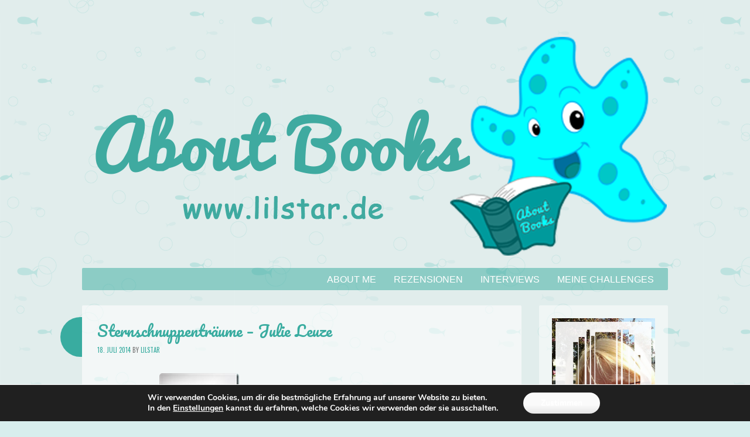

--- FILE ---
content_type: text/html; charset=UTF-8
request_url: https://www.lilstar.de/sternschnuppentrume-julie-leuze/
body_size: 13836
content:
<!DOCTYPE html>
<html lang="de">
<head>
<meta charset="UTF-8" />
<meta name="viewport" content="width=device-width" />
<title>Sternschnuppentr&auml;ume &ndash; Julie Leuze | About Books</title>
<link rel="profile" href="http://gmpg.org/xfn/11" />
<link rel="pingback" href="https://www.lilstar.de/xmlrpc.php" />
<!--[if lt IE 9]>
<script src="https://www.lilstar.de/wp-content/themes/something-fishy/js/html5.js" type="text/javascript"></script>
<![endif]-->

<meta name='robots' content='max-image-preview:large' />
<link rel='dns-prefetch' href='//fonts.googleapis.com' />
<link rel="alternate" type="application/rss+xml" title="About Books &raquo; Feed" href="https://www.lilstar.de/feed/" />
<link rel="alternate" type="application/rss+xml" title="About Books &raquo; Kommentar-Feed" href="https://www.lilstar.de/comments/feed/" />
<link rel="alternate" type="application/rss+xml" title="About Books &raquo; Sternschnuppentr&auml;ume &ndash; Julie Leuze-Kommentar-Feed" href="https://www.lilstar.de/sternschnuppentrume-julie-leuze/feed/" />
<script type="text/javascript">
window._wpemojiSettings = {"baseUrl":"https:\/\/s.w.org\/images\/core\/emoji\/14.0.0\/72x72\/","ext":".png","svgUrl":"https:\/\/s.w.org\/images\/core\/emoji\/14.0.0\/svg\/","svgExt":".svg","source":{"concatemoji":"https:\/\/www.lilstar.de\/wp-includes\/js\/wp-emoji-release.min.js?ver=6.1.9"}};
/*! This file is auto-generated */
!function(e,a,t){var n,r,o,i=a.createElement("canvas"),p=i.getContext&&i.getContext("2d");function s(e,t){var a=String.fromCharCode,e=(p.clearRect(0,0,i.width,i.height),p.fillText(a.apply(this,e),0,0),i.toDataURL());return p.clearRect(0,0,i.width,i.height),p.fillText(a.apply(this,t),0,0),e===i.toDataURL()}function c(e){var t=a.createElement("script");t.src=e,t.defer=t.type="text/javascript",a.getElementsByTagName("head")[0].appendChild(t)}for(o=Array("flag","emoji"),t.supports={everything:!0,everythingExceptFlag:!0},r=0;r<o.length;r++)t.supports[o[r]]=function(e){if(p&&p.fillText)switch(p.textBaseline="top",p.font="600 32px Arial",e){case"flag":return s([127987,65039,8205,9895,65039],[127987,65039,8203,9895,65039])?!1:!s([55356,56826,55356,56819],[55356,56826,8203,55356,56819])&&!s([55356,57332,56128,56423,56128,56418,56128,56421,56128,56430,56128,56423,56128,56447],[55356,57332,8203,56128,56423,8203,56128,56418,8203,56128,56421,8203,56128,56430,8203,56128,56423,8203,56128,56447]);case"emoji":return!s([129777,127995,8205,129778,127999],[129777,127995,8203,129778,127999])}return!1}(o[r]),t.supports.everything=t.supports.everything&&t.supports[o[r]],"flag"!==o[r]&&(t.supports.everythingExceptFlag=t.supports.everythingExceptFlag&&t.supports[o[r]]);t.supports.everythingExceptFlag=t.supports.everythingExceptFlag&&!t.supports.flag,t.DOMReady=!1,t.readyCallback=function(){t.DOMReady=!0},t.supports.everything||(n=function(){t.readyCallback()},a.addEventListener?(a.addEventListener("DOMContentLoaded",n,!1),e.addEventListener("load",n,!1)):(e.attachEvent("onload",n),a.attachEvent("onreadystatechange",function(){"complete"===a.readyState&&t.readyCallback()})),(e=t.source||{}).concatemoji?c(e.concatemoji):e.wpemoji&&e.twemoji&&(c(e.twemoji),c(e.wpemoji)))}(window,document,window._wpemojiSettings);
</script>
<style type="text/css">
img.wp-smiley,
img.emoji {
	display: inline !important;
	border: none !important;
	box-shadow: none !important;
	height: 1em !important;
	width: 1em !important;
	margin: 0 0.07em !important;
	vertical-align: -0.1em !important;
	background: none !important;
	padding: 0 !important;
}
</style>
	<link rel='stylesheet' id='wp-block-library-css' href='https://www.lilstar.de/wp-includes/css/dist/block-library/style.min.css?ver=6.1.9' type='text/css' media='all' />
<link rel='stylesheet' id='classic-theme-styles-css' href='https://www.lilstar.de/wp-includes/css/classic-themes.min.css?ver=1' type='text/css' media='all' />
<style id='global-styles-inline-css' type='text/css'>
body{--wp--preset--color--black: #000000;--wp--preset--color--cyan-bluish-gray: #abb8c3;--wp--preset--color--white: #ffffff;--wp--preset--color--pale-pink: #f78da7;--wp--preset--color--vivid-red: #cf2e2e;--wp--preset--color--luminous-vivid-orange: #ff6900;--wp--preset--color--luminous-vivid-amber: #fcb900;--wp--preset--color--light-green-cyan: #7bdcb5;--wp--preset--color--vivid-green-cyan: #00d084;--wp--preset--color--pale-cyan-blue: #8ed1fc;--wp--preset--color--vivid-cyan-blue: #0693e3;--wp--preset--color--vivid-purple: #9b51e0;--wp--preset--gradient--vivid-cyan-blue-to-vivid-purple: linear-gradient(135deg,rgba(6,147,227,1) 0%,rgb(155,81,224) 100%);--wp--preset--gradient--light-green-cyan-to-vivid-green-cyan: linear-gradient(135deg,rgb(122,220,180) 0%,rgb(0,208,130) 100%);--wp--preset--gradient--luminous-vivid-amber-to-luminous-vivid-orange: linear-gradient(135deg,rgba(252,185,0,1) 0%,rgba(255,105,0,1) 100%);--wp--preset--gradient--luminous-vivid-orange-to-vivid-red: linear-gradient(135deg,rgba(255,105,0,1) 0%,rgb(207,46,46) 100%);--wp--preset--gradient--very-light-gray-to-cyan-bluish-gray: linear-gradient(135deg,rgb(238,238,238) 0%,rgb(169,184,195) 100%);--wp--preset--gradient--cool-to-warm-spectrum: linear-gradient(135deg,rgb(74,234,220) 0%,rgb(151,120,209) 20%,rgb(207,42,186) 40%,rgb(238,44,130) 60%,rgb(251,105,98) 80%,rgb(254,248,76) 100%);--wp--preset--gradient--blush-light-purple: linear-gradient(135deg,rgb(255,206,236) 0%,rgb(152,150,240) 100%);--wp--preset--gradient--blush-bordeaux: linear-gradient(135deg,rgb(254,205,165) 0%,rgb(254,45,45) 50%,rgb(107,0,62) 100%);--wp--preset--gradient--luminous-dusk: linear-gradient(135deg,rgb(255,203,112) 0%,rgb(199,81,192) 50%,rgb(65,88,208) 100%);--wp--preset--gradient--pale-ocean: linear-gradient(135deg,rgb(255,245,203) 0%,rgb(182,227,212) 50%,rgb(51,167,181) 100%);--wp--preset--gradient--electric-grass: linear-gradient(135deg,rgb(202,248,128) 0%,rgb(113,206,126) 100%);--wp--preset--gradient--midnight: linear-gradient(135deg,rgb(2,3,129) 0%,rgb(40,116,252) 100%);--wp--preset--duotone--dark-grayscale: url('#wp-duotone-dark-grayscale');--wp--preset--duotone--grayscale: url('#wp-duotone-grayscale');--wp--preset--duotone--purple-yellow: url('#wp-duotone-purple-yellow');--wp--preset--duotone--blue-red: url('#wp-duotone-blue-red');--wp--preset--duotone--midnight: url('#wp-duotone-midnight');--wp--preset--duotone--magenta-yellow: url('#wp-duotone-magenta-yellow');--wp--preset--duotone--purple-green: url('#wp-duotone-purple-green');--wp--preset--duotone--blue-orange: url('#wp-duotone-blue-orange');--wp--preset--font-size--small: 13px;--wp--preset--font-size--medium: 20px;--wp--preset--font-size--large: 36px;--wp--preset--font-size--x-large: 42px;--wp--preset--spacing--20: 0.44rem;--wp--preset--spacing--30: 0.67rem;--wp--preset--spacing--40: 1rem;--wp--preset--spacing--50: 1.5rem;--wp--preset--spacing--60: 2.25rem;--wp--preset--spacing--70: 3.38rem;--wp--preset--spacing--80: 5.06rem;}:where(.is-layout-flex){gap: 0.5em;}body .is-layout-flow > .alignleft{float: left;margin-inline-start: 0;margin-inline-end: 2em;}body .is-layout-flow > .alignright{float: right;margin-inline-start: 2em;margin-inline-end: 0;}body .is-layout-flow > .aligncenter{margin-left: auto !important;margin-right: auto !important;}body .is-layout-constrained > .alignleft{float: left;margin-inline-start: 0;margin-inline-end: 2em;}body .is-layout-constrained > .alignright{float: right;margin-inline-start: 2em;margin-inline-end: 0;}body .is-layout-constrained > .aligncenter{margin-left: auto !important;margin-right: auto !important;}body .is-layout-constrained > :where(:not(.alignleft):not(.alignright):not(.alignfull)){max-width: var(--wp--style--global--content-size);margin-left: auto !important;margin-right: auto !important;}body .is-layout-constrained > .alignwide{max-width: var(--wp--style--global--wide-size);}body .is-layout-flex{display: flex;}body .is-layout-flex{flex-wrap: wrap;align-items: center;}body .is-layout-flex > *{margin: 0;}:where(.wp-block-columns.is-layout-flex){gap: 2em;}.has-black-color{color: var(--wp--preset--color--black) !important;}.has-cyan-bluish-gray-color{color: var(--wp--preset--color--cyan-bluish-gray) !important;}.has-white-color{color: var(--wp--preset--color--white) !important;}.has-pale-pink-color{color: var(--wp--preset--color--pale-pink) !important;}.has-vivid-red-color{color: var(--wp--preset--color--vivid-red) !important;}.has-luminous-vivid-orange-color{color: var(--wp--preset--color--luminous-vivid-orange) !important;}.has-luminous-vivid-amber-color{color: var(--wp--preset--color--luminous-vivid-amber) !important;}.has-light-green-cyan-color{color: var(--wp--preset--color--light-green-cyan) !important;}.has-vivid-green-cyan-color{color: var(--wp--preset--color--vivid-green-cyan) !important;}.has-pale-cyan-blue-color{color: var(--wp--preset--color--pale-cyan-blue) !important;}.has-vivid-cyan-blue-color{color: var(--wp--preset--color--vivid-cyan-blue) !important;}.has-vivid-purple-color{color: var(--wp--preset--color--vivid-purple) !important;}.has-black-background-color{background-color: var(--wp--preset--color--black) !important;}.has-cyan-bluish-gray-background-color{background-color: var(--wp--preset--color--cyan-bluish-gray) !important;}.has-white-background-color{background-color: var(--wp--preset--color--white) !important;}.has-pale-pink-background-color{background-color: var(--wp--preset--color--pale-pink) !important;}.has-vivid-red-background-color{background-color: var(--wp--preset--color--vivid-red) !important;}.has-luminous-vivid-orange-background-color{background-color: var(--wp--preset--color--luminous-vivid-orange) !important;}.has-luminous-vivid-amber-background-color{background-color: var(--wp--preset--color--luminous-vivid-amber) !important;}.has-light-green-cyan-background-color{background-color: var(--wp--preset--color--light-green-cyan) !important;}.has-vivid-green-cyan-background-color{background-color: var(--wp--preset--color--vivid-green-cyan) !important;}.has-pale-cyan-blue-background-color{background-color: var(--wp--preset--color--pale-cyan-blue) !important;}.has-vivid-cyan-blue-background-color{background-color: var(--wp--preset--color--vivid-cyan-blue) !important;}.has-vivid-purple-background-color{background-color: var(--wp--preset--color--vivid-purple) !important;}.has-black-border-color{border-color: var(--wp--preset--color--black) !important;}.has-cyan-bluish-gray-border-color{border-color: var(--wp--preset--color--cyan-bluish-gray) !important;}.has-white-border-color{border-color: var(--wp--preset--color--white) !important;}.has-pale-pink-border-color{border-color: var(--wp--preset--color--pale-pink) !important;}.has-vivid-red-border-color{border-color: var(--wp--preset--color--vivid-red) !important;}.has-luminous-vivid-orange-border-color{border-color: var(--wp--preset--color--luminous-vivid-orange) !important;}.has-luminous-vivid-amber-border-color{border-color: var(--wp--preset--color--luminous-vivid-amber) !important;}.has-light-green-cyan-border-color{border-color: var(--wp--preset--color--light-green-cyan) !important;}.has-vivid-green-cyan-border-color{border-color: var(--wp--preset--color--vivid-green-cyan) !important;}.has-pale-cyan-blue-border-color{border-color: var(--wp--preset--color--pale-cyan-blue) !important;}.has-vivid-cyan-blue-border-color{border-color: var(--wp--preset--color--vivid-cyan-blue) !important;}.has-vivid-purple-border-color{border-color: var(--wp--preset--color--vivid-purple) !important;}.has-vivid-cyan-blue-to-vivid-purple-gradient-background{background: var(--wp--preset--gradient--vivid-cyan-blue-to-vivid-purple) !important;}.has-light-green-cyan-to-vivid-green-cyan-gradient-background{background: var(--wp--preset--gradient--light-green-cyan-to-vivid-green-cyan) !important;}.has-luminous-vivid-amber-to-luminous-vivid-orange-gradient-background{background: var(--wp--preset--gradient--luminous-vivid-amber-to-luminous-vivid-orange) !important;}.has-luminous-vivid-orange-to-vivid-red-gradient-background{background: var(--wp--preset--gradient--luminous-vivid-orange-to-vivid-red) !important;}.has-very-light-gray-to-cyan-bluish-gray-gradient-background{background: var(--wp--preset--gradient--very-light-gray-to-cyan-bluish-gray) !important;}.has-cool-to-warm-spectrum-gradient-background{background: var(--wp--preset--gradient--cool-to-warm-spectrum) !important;}.has-blush-light-purple-gradient-background{background: var(--wp--preset--gradient--blush-light-purple) !important;}.has-blush-bordeaux-gradient-background{background: var(--wp--preset--gradient--blush-bordeaux) !important;}.has-luminous-dusk-gradient-background{background: var(--wp--preset--gradient--luminous-dusk) !important;}.has-pale-ocean-gradient-background{background: var(--wp--preset--gradient--pale-ocean) !important;}.has-electric-grass-gradient-background{background: var(--wp--preset--gradient--electric-grass) !important;}.has-midnight-gradient-background{background: var(--wp--preset--gradient--midnight) !important;}.has-small-font-size{font-size: var(--wp--preset--font-size--small) !important;}.has-medium-font-size{font-size: var(--wp--preset--font-size--medium) !important;}.has-large-font-size{font-size: var(--wp--preset--font-size--large) !important;}.has-x-large-font-size{font-size: var(--wp--preset--font-size--x-large) !important;}
.wp-block-navigation a:where(:not(.wp-element-button)){color: inherit;}
:where(.wp-block-columns.is-layout-flex){gap: 2em;}
.wp-block-pullquote{font-size: 1.5em;line-height: 1.6;}
</style>
<link rel='stylesheet' id='underthesea-style-css' href='https://www.lilstar.de/wp-content/themes/something-fishy/style.css?ver=6.1.9' type='text/css' media='all' />
<link rel='stylesheet' id='underthesea-portlligatsans-css' href='https://fonts.googleapis.com/css?family=Port+Lligat+Sans&#038;ver=6.1.9' type='text/css' media='all' />
<link rel='stylesheet' id='underthesea-oswald-css' href='https://fonts.googleapis.com/css?family=Oswald%3A400%2C700%2C300&#038;ver=6.1.9' type='text/css' media='all' />
<link rel='stylesheet' id='underthesea-pacifico-css' href='https://fonts.googleapis.com/css?family=Pacifico&#038;ver=6.1.9' type='text/css' media='all' />
<link rel='stylesheet' id='moove_gdpr_frontend-css' href='https://www.lilstar.de/wp-content/plugins/gdpr-cookie-compliance/dist/styles/gdpr-main.css?ver=4.10.0' type='text/css' media='all' />
<style id='moove_gdpr_frontend-inline-css' type='text/css'>
#moove_gdpr_cookie_modal,#moove_gdpr_cookie_info_bar,.gdpr_cookie_settings_shortcode_content{font-family:Nunito,sans-serif}#moove_gdpr_save_popup_settings_button{background-color:#373737;color:#fff}#moove_gdpr_save_popup_settings_button:hover{background-color:#000}#moove_gdpr_cookie_info_bar .moove-gdpr-info-bar-container .moove-gdpr-info-bar-content a.mgbutton,#moove_gdpr_cookie_info_bar .moove-gdpr-info-bar-container .moove-gdpr-info-bar-content button.mgbutton{background-color:#0c4da2}#moove_gdpr_cookie_modal .moove-gdpr-modal-content .moove-gdpr-modal-footer-content .moove-gdpr-button-holder a.mgbutton,#moove_gdpr_cookie_modal .moove-gdpr-modal-content .moove-gdpr-modal-footer-content .moove-gdpr-button-holder button.mgbutton,.gdpr_cookie_settings_shortcode_content .gdpr-shr-button.button-green{background-color:#0c4da2;border-color:#0c4da2}#moove_gdpr_cookie_modal .moove-gdpr-modal-content .moove-gdpr-modal-footer-content .moove-gdpr-button-holder a.mgbutton:hover,#moove_gdpr_cookie_modal .moove-gdpr-modal-content .moove-gdpr-modal-footer-content .moove-gdpr-button-holder button.mgbutton:hover,.gdpr_cookie_settings_shortcode_content .gdpr-shr-button.button-green:hover{background-color:#fff;color:#0c4da2}#moove_gdpr_cookie_modal .moove-gdpr-modal-content .moove-gdpr-modal-close i,#moove_gdpr_cookie_modal .moove-gdpr-modal-content .moove-gdpr-modal-close span.gdpr-icon{background-color:#0c4da2;border:1px solid #0c4da2}#moove_gdpr_cookie_info_bar span.change-settings-button.focus-g,#moove_gdpr_cookie_info_bar span.change-settings-button:focus{-webkit-box-shadow:0 0 1px 3px #0c4da2;-moz-box-shadow:0 0 1px 3px #0c4da2;box-shadow:0 0 1px 3px #0c4da2}#moove_gdpr_cookie_modal .moove-gdpr-modal-content .moove-gdpr-modal-close i:hover,#moove_gdpr_cookie_modal .moove-gdpr-modal-content .moove-gdpr-modal-close span.gdpr-icon:hover,#moove_gdpr_cookie_info_bar span[data-href]>u.change-settings-button{color:#0c4da2}#moove_gdpr_cookie_modal .moove-gdpr-modal-content .moove-gdpr-modal-left-content #moove-gdpr-menu li.menu-item-selected a span.gdpr-icon,#moove_gdpr_cookie_modal .moove-gdpr-modal-content .moove-gdpr-modal-left-content #moove-gdpr-menu li.menu-item-selected button span.gdpr-icon{color:inherit}#moove_gdpr_cookie_modal .moove-gdpr-modal-content .moove-gdpr-modal-left-content #moove-gdpr-menu li a span.gdpr-icon,#moove_gdpr_cookie_modal .moove-gdpr-modal-content .moove-gdpr-modal-left-content #moove-gdpr-menu li button span.gdpr-icon{color:inherit}#moove_gdpr_cookie_modal .gdpr-acc-link{line-height:0;font-size:0;color:transparent;position:absolute}#moove_gdpr_cookie_modal .moove-gdpr-modal-content .moove-gdpr-modal-close:hover i,#moove_gdpr_cookie_modal .moove-gdpr-modal-content .moove-gdpr-modal-left-content #moove-gdpr-menu li a,#moove_gdpr_cookie_modal .moove-gdpr-modal-content .moove-gdpr-modal-left-content #moove-gdpr-menu li button,#moove_gdpr_cookie_modal .moove-gdpr-modal-content .moove-gdpr-modal-left-content #moove-gdpr-menu li button i,#moove_gdpr_cookie_modal .moove-gdpr-modal-content .moove-gdpr-modal-left-content #moove-gdpr-menu li a i,#moove_gdpr_cookie_modal .moove-gdpr-modal-content .moove-gdpr-tab-main .moove-gdpr-tab-main-content a:hover,#moove_gdpr_cookie_info_bar.moove-gdpr-dark-scheme .moove-gdpr-info-bar-container .moove-gdpr-info-bar-content a.mgbutton:hover,#moove_gdpr_cookie_info_bar.moove-gdpr-dark-scheme .moove-gdpr-info-bar-container .moove-gdpr-info-bar-content button.mgbutton:hover,#moove_gdpr_cookie_info_bar.moove-gdpr-dark-scheme .moove-gdpr-info-bar-container .moove-gdpr-info-bar-content a:hover,#moove_gdpr_cookie_info_bar.moove-gdpr-dark-scheme .moove-gdpr-info-bar-container .moove-gdpr-info-bar-content button:hover,#moove_gdpr_cookie_info_bar.moove-gdpr-dark-scheme .moove-gdpr-info-bar-container .moove-gdpr-info-bar-content span.change-settings-button:hover,#moove_gdpr_cookie_info_bar.moove-gdpr-dark-scheme .moove-gdpr-info-bar-container .moove-gdpr-info-bar-content u.change-settings-button:hover,#moove_gdpr_cookie_info_bar span[data-href]>u.change-settings-button,#moove_gdpr_cookie_info_bar.moove-gdpr-dark-scheme .moove-gdpr-info-bar-container .moove-gdpr-info-bar-content a.mgbutton.focus-g,#moove_gdpr_cookie_info_bar.moove-gdpr-dark-scheme .moove-gdpr-info-bar-container .moove-gdpr-info-bar-content button.mgbutton.focus-g,#moove_gdpr_cookie_info_bar.moove-gdpr-dark-scheme .moove-gdpr-info-bar-container .moove-gdpr-info-bar-content a.focus-g,#moove_gdpr_cookie_info_bar.moove-gdpr-dark-scheme .moove-gdpr-info-bar-container .moove-gdpr-info-bar-content button.focus-g,#moove_gdpr_cookie_info_bar.moove-gdpr-dark-scheme .moove-gdpr-info-bar-container .moove-gdpr-info-bar-content a.mgbutton:focus,#moove_gdpr_cookie_info_bar.moove-gdpr-dark-scheme .moove-gdpr-info-bar-container .moove-gdpr-info-bar-content button.mgbutton:focus,#moove_gdpr_cookie_info_bar.moove-gdpr-dark-scheme .moove-gdpr-info-bar-container .moove-gdpr-info-bar-content a:focus,#moove_gdpr_cookie_info_bar.moove-gdpr-dark-scheme .moove-gdpr-info-bar-container .moove-gdpr-info-bar-content button:focus,#moove_gdpr_cookie_info_bar.moove-gdpr-dark-scheme .moove-gdpr-info-bar-container .moove-gdpr-info-bar-content span.change-settings-button.focus-g,span.change-settings-button:focus,#moove_gdpr_cookie_info_bar.moove-gdpr-dark-scheme .moove-gdpr-info-bar-container .moove-gdpr-info-bar-content u.change-settings-button.focus-g,#moove_gdpr_cookie_info_bar.moove-gdpr-dark-scheme .moove-gdpr-info-bar-container .moove-gdpr-info-bar-content u.change-settings-button:focus{color:#0c4da2}#moove_gdpr_cookie_modal.gdpr_lightbox-hide{display:none}
</style>
<script type='text/javascript' src='https://www.lilstar.de/wp-includes/js/jquery/jquery.min.js?ver=3.6.1' id='jquery-core-js'></script>
<script type='text/javascript' src='https://www.lilstar.de/wp-includes/js/jquery/jquery-migrate.min.js?ver=3.3.2' id='jquery-migrate-js'></script>
<script type='text/javascript' src='https://www.lilstar.de/wp-content/themes/something-fishy/js/parallax.js?ver=6.1.9' id='underthesea-parallax-js'></script>
<link rel="https://api.w.org/" href="https://www.lilstar.de/wp-json/" /><link rel="alternate" type="application/json" href="https://www.lilstar.de/wp-json/wp/v2/posts/3694" /><link rel="EditURI" type="application/rsd+xml" title="RSD" href="https://www.lilstar.de/xmlrpc.php?rsd" />
<link rel="wlwmanifest" type="application/wlwmanifest+xml" href="https://www.lilstar.de/wp-includes/wlwmanifest.xml" />
<meta name="generator" content="WordPress 6.1.9" />
<link rel="canonical" href="https://www.lilstar.de/sternschnuppentrume-julie-leuze/" />
<link rel='shortlink' href='https://www.lilstar.de/?p=3694' />
<link rel="alternate" type="application/json+oembed" href="https://www.lilstar.de/wp-json/oembed/1.0/embed?url=https%3A%2F%2Fwww.lilstar.de%2Fsternschnuppentrume-julie-leuze%2F" />
<link rel="alternate" type="text/xml+oembed" href="https://www.lilstar.de/wp-json/oembed/1.0/embed?url=https%3A%2F%2Fwww.lilstar.de%2Fsternschnuppentrume-julie-leuze%2F&#038;format=xml" />
<style type="text/css">.recentcomments a{display:inline !important;padding:0 !important;margin:0 !important;}</style>	<style type="text/css">
			.site-title,
		.site-description {
			position: absolute !important;
			clip: rect(1px 1px 1px 1px); /* IE6, IE7 */
			clip: rect(1px, 1px, 1px, 1px);
		}
		</style>
	<link rel="icon" href="https://www.lilstar.de/wp-content/uploads/2017/10/cropped-favicon-32x32.jpg" sizes="32x32" />
<link rel="icon" href="https://www.lilstar.de/wp-content/uploads/2017/10/cropped-favicon-192x192.jpg" sizes="192x192" />
<link rel="apple-touch-icon" href="https://www.lilstar.de/wp-content/uploads/2017/10/cropped-favicon-180x180.jpg" />
<meta name="msapplication-TileImage" content="https://www.lilstar.de/wp-content/uploads/2017/10/cropped-favicon-270x270.jpg" />
</head>

<body class="post-template-default single single-post postid-3694 single-format-standard">
<div id="page" class="hfeed site">
	
	<div class="sea-sprite" id="worm">
		<div id="worm-bubble">
			Get me outta here!		</div>
	</div>

	<div class="parallax" id="bubbles-1"></div>
	<div class="parallax" id="bubbles-2"></div>
	<div class="parallax" id="fish"></div>
	<div class="parallax" id="fish-2"></div>

	<div class="parallax" id="whale"></div>
	<div class="parallax" id="crab"></div>
	<div class="parallax" id="dolphin"></div>
	<div class="parallax" id="jellyfish"></div>
	<div class="parallax" id="turtle"></div>
	<div class="parallax" id="orangefish"></div>
	<div class="parallax" id="orangefish-2"></div>

	<header id="masthead" class="site-header" role="banner">
					<a href="https://www.lilstar.de/" title="About Books" rel="home">
				<img src="https://www.lilstar.de/wp-content/uploads/2015/07/cropped-banner2.png" width="1000" height="400" alt="" />
			</a>
				<hgroup>
			<h1 class="site-title"><a href="https://www.lilstar.de/" title="About Books" rel="home">About Books</a></h1>
		</hgroup>
		<nav role="navigation" class="site-navigation main-navigation">
			<h2 class="site-description">lilstar.de</h2>
			<h1 class="assistive-text">Menu</h1>
			<div class="assistive-text skip-link"><a href="#content" title="Skip to content">Skip to content</a></div>
			<div class="menu-about-books-container"><ul id="menu-about-books" class="menu"><li id="menu-item-1128" class="menu-item menu-item-type-post_type menu-item-object-page menu-item-1128"><a href="https://www.lilstar.de/meine-challenges/">Meine Challenges</a></li>
<li id="menu-item-10251" class="menu-item menu-item-type-post_type menu-item-object-page menu-item-10251"><a href="https://www.lilstar.de/autoren-interviews/">Interviews</a></li>
<li id="menu-item-1126" class="menu-item menu-item-type-post_type menu-item-object-page menu-item-has-children menu-item-1126"><a href="https://www.lilstar.de/rezensionen/">Rezensionen</a>
<ul class="sub-menu">
	<li id="menu-item-10255" class="menu-item menu-item-type-post_type menu-item-object-page menu-item-10255"><a href="https://www.lilstar.de/rezensionen/rezensionen-nach-autoren/">Rezensionen nach Autoren</a></li>
	<li id="menu-item-10254" class="menu-item menu-item-type-post_type menu-item-object-page menu-item-10254"><a href="https://www.lilstar.de/rezensionen/rezensionen-nach-buchtitel/">Rezensionen nach Buchtitel</a></li>
	<li id="menu-item-10253" class="menu-item menu-item-type-post_type menu-item-object-page menu-item-10253"><a href="https://www.lilstar.de/rezensionen/rezensionen-nach-genre/">Rezensionen nach Genre</a></li>
	<li id="menu-item-10252" class="menu-item menu-item-type-post_type menu-item-object-page menu-item-10252"><a href="https://www.lilstar.de/rezensionen/hoerbuch-rezensionen/">Hörbuch-Rezensionen</a></li>
</ul>
</li>
<li id="menu-item-1130" class="menu-item menu-item-type-post_type menu-item-object-page menu-item-1130"><a href="https://www.lilstar.de/about/">About Me</a></li>
</ul></div>		</nav>
	</header><!-- #masthead .site-header -->

	<div id="main">

		<div id="primary" class="site-content">
			<div id="content" role="main">

			
				
<article id="post-3694" class="post-3694 post type-post status-publish format-standard hentry category-jugendbuch category-liebesromane tag-entscheidungen tag-erwachsen-werden tag-jugendbuch tag-liebe tag-mut tag-schicksal">
	<header class="entry-header">
		<h1 class="entry-title">Sternschnuppentr&auml;ume &ndash; Julie Leuze</h1>

		<div class="entry-meta">
			<a href="https://www.lilstar.de/sternschnuppentrume-julie-leuze/" title="09:51" rel="bookmark"><time class="entry-date" datetime="2014-07-18T09:51:00+02:00" pubdate>18. Juli 2014</time></a><span class="byline"><span class="byline"> by </span><span class="author vcard"><a class="url fn n" href="https://www.lilstar.de/author/lilstar/" title="View all posts by LilStar" rel="author">LilStar</a></span></span>		</div><!-- .entry-meta -->
	</header><!-- .entry-header -->

	<div class="entry-content">
		<table cellspacing="0" cellpadding="2" width="400" border="0">
<tbody>
<tr>
<td valign="top" width="200"><a href="http://www.lilstar.de/wp-content/uploads/2014/07/sternschnuppentraueme.jpg"><img decoding="async" title="sternschnuppentraueme" style="border-top: 0px; border-right: 0px; background-image: none; border-bottom: 0px; float: none; padding-top: 0px; padding-left: 0px; margin-left: auto; border-left: 0px; display: block; padding-right: 0px; margin-right: auto" border="0" alt="sternschnuppentraueme" src="http://www.lilstar.de/wp-content/uploads/2014/07/sternschnuppentraueme_thumb.jpg" width="136" height="216"/></a></td>
<td valign="top" width="200">
<p align="center"><a href="http://www.egmont-ink.de">Egmont INK</a><br />Gebundene Ausgabe<br />ca. 352 Seiten<br />14,99 Euro<br />April 2014<br />ISBN: 978-3863960650<br /><a href="http://www.amazon.de/gp/product/3863960653" target="_blank">Bestellen bei Amazon.de</a></p>
</td>
</tr>
</tbody>
</table>
<h1 align="center">Inhalt</h1>
<p align="left"><strong></strong>(lt. amazon.de):</p>
<p>Als Svea den Kopf in den Nacken legt und in den sternenklaren Nachthimmel schaut, geschehen zwei Dinge, mit denen sie absolut nicht gerechnet hat. Erstens: Sie sieht eine Sternschnuppe, eine lange, strahlende, wunderschöne – eine, die Wünsche in Erfüllung gehen lässt. Zweitens: Im nächsten Moment taucht Nick neben ihr auf. Nick sieht gut aus, ist charmant und wird ihr ganz bestimmt schon morgen das Herz brechen. Doch heute Nacht will Svea nicht an morgen denken. Sie will mit Nick Sternschnuppen zählen, eng umschlungen hier am Strand, bis es nichts mehr gibt außer ihnen beiden. Und vor allem will Svea nicht daran denken, dass es für sie und Nick keine Zukunft geben kann. Morgen wird die Welt wieder so sein wie vorher. Eine Welt ohne Nick. Oder etwa nicht?<br />&nbsp; </p>
<blockquote>
<h1>Gewähltes Zitat </h1>
<p><strong>Wir müssen für unsere Träume kämpfen, wir müssen uns auflehnen gegen diejenigen, die uns kleinhalten wollen. Das Leben ist, was wir daraus machen, in jedem einzelnen Augenblick. Wir haben es in der Hand, wir selbst, von dem Zeitpunkt an, da wir keine Kinder mehr sind. </strong></p>
<h6><em>(S. 51)</em></h6>
</blockquote>
<p><em> </p>
<h6>&nbsp;</h6>
<p></em> </p>
<h1 align="center">Meine Meinung</h1>
</p>
<p>Svea und Nick gehen auf die selbe Schule, haben bisher aber nie viel miteinander zu tun gehabt. Sie hält ihn eh für einen Aufreißer. Bis zu dieser einen Nacht am Stand, in der sich beide gegenseitig zeigen, wie sie wirklich sind. Sowohl Svea als auch Nick haben nämlich große familiäre Probleme, die sie zu verheimlichen versuchen und vor allem Svea davon abhalten sich näher mit Nick einzulassen. Doch Nick will nicht aufgeben &#8230;</p>
<p>Nachdem mir &#8222;Der Geschmack von Sommerregen&#8220; schon so gut gefallen hat, wollte ich auch &#8222;Sternschnuppenträume&#8220; von Julie Leuze unbedingt lesen. Und das war eine gute Entscheidung, denn dieser zweite Roman hat mir noch besser gefallen als bereits der erste.</p>
<p>Julie Leuze schafft es auch hier wieder zwei Figuren zu entwickeln, die man nicht nur einfach gern haben muss, sondern in die man sich auch sehr gut hinein versetzen kann. Mir hat es sehr viel Spaß gemacht zusammen mit Nick und Svea die Geheimnisse des jeweils anderen aufzudecken, was auch gut geklappt hat, denn auch der Leser weiß nicht von Anfang an Bescheid, sondern erfährt erst nach und nach womit sich die beiden jungen Menschen herumschlagen müssen und das ist ein ganz schön schwerer Brocken, der da auf ihnen lastet.</p>
<p>Es geht somit nicht nur um Liebe, sondern auch darum sich Träume zu erfüllen, sich zu verwirklichen und sein Leben selbst in die Hand zu nehmen. Sich nicht alles gefallen zu lassen und kluge Entscheidungen für sich selbst zu treffen. Und auch darum, ab und an mal ein wenig egoistisch sein zu dürfen.</p>
<p>Ab und an fand ich die Handlung dann allerdings schon ein klein wenig träumerisch und weniger realistisch. Das hat im Großen und Ganzen nicht gestört, an manchen Stellen fand ich es dann allerdings doch ein wenig übertrieben. Darüber konnte ich aber im Verlauf der Geschichte hinweg sehen, weil es trotzdem funktioniert hat und einfach nur schön war.</p>
<h1 align="center">Fazit</h1>
<p>Insgesamt war &#8222;Sternschnuppenträume&#8220; für mich ein sehr schönes Jugendbuch über das Erwachsen werden und Verantwortung zu übernehmen für sein Leben. Von mir gibt es hierfür vier sehr gute Sterne!&nbsp;&nbsp;&nbsp; </p>
<h1 align="center">Meine Wertung:</h1>
<p align="center"><strong><img decoding="async" class="wlEmoticon wlEmoticon-rainbow" alt="Regenbogen" src="http://www.lilstar.de/wp-content/uploads/2014/07/wlEmoticon-rainbow3.png"/></strong><strong><img decoding="async" class="wlEmoticon wlEmoticon-rainbow" alt="Regenbogen" src="http://www.lilstar.de/wp-content/uploads/2014/07/wlEmoticon-rainbow3.png"/></strong><strong><img decoding="async" class="wlEmoticon wlEmoticon-rainbow" alt="Regenbogen" src="http://www.lilstar.de/wp-content/uploads/2014/07/wlEmoticon-rainbow3.png"/></strong><strong><img decoding="async" class="wlEmoticon wlEmoticon-rainbow" alt="Regenbogen" src="http://www.lilstar.de/wp-content/uploads/2014/07/wlEmoticon-rainbow3.png"/></strong></p>
			</div><!-- .entry-content -->

	<footer class="entry-meta">
								<span class="cat-links">
				<a href="https://www.lilstar.de/category/jugendbuch/" rel="category tag">Jugendbuch</a> <a href="https://www.lilstar.de/category/liebesromane/" rel="category tag">Liebesromane</a>			</span>
			
						<span class="tags-links">
				<a href="https://www.lilstar.de/tag/entscheidungen/" rel="tag">Entscheidungen</a><a href="https://www.lilstar.de/tag/erwachsen-werden/" rel="tag">Erwachsen werden</a><a href="https://www.lilstar.de/tag/jugendbuch/" rel="tag">Jugendbuch</a><a href="https://www.lilstar.de/tag/liebe/" rel="tag">Liebe</a><a href="https://www.lilstar.de/tag/mut/" rel="tag">Mut</a><a href="https://www.lilstar.de/tag/schicksal/" rel="tag">Schicksal</a>			</span>
					
		
		<span class="comments-link"><a href="https://www.lilstar.de/sternschnuppentrume-julie-leuze/#comments">2 Comments</a></span>
		
			</footer><!-- .entry-meta -->
</article><!-- #post-3694 -->

					<nav role="navigation" id="nav-below" class="site-navigation post-navigation">
		<h1 class="assistive-text">Post navigation</h1>

	
		<div class="nav-previous"><a href="https://www.lilstar.de/positiv-gedacht-im-juli/" rel="prev"><span class="meta-nav">&larr;</span> Positiv gedacht im Juli</a></div>		<div class="nav-next"><a href="https://www.lilstar.de/das-gewinnspiel-zur-blogtour-blind-walk/" rel="next">Das Gewinnspiel zur Blogtour &ldquo;Blind Walk&rdquo; <span class="meta-nav">&rarr;</span></a></div>
	
	</nav><!-- #nav-below -->
	
				

	<div id="comments" class="comments-area">

	
			<h2 class="comments-title">
			2 thoughts on &ldquo;<span>Sternschnuppentr&auml;ume &ndash; Julie Leuze</span>&rdquo;		</h2>

		<ol class="commentlist">
				<li class="comment even thread-even depth-1" id="li-comment-15251">
		<article id="comment-15251" class="comment">
			<footer>
				<div class="comment-author vcard">
					<span class="comment-author-avatar">
						<img alt='' src='https://secure.gravatar.com/avatar/b29e57779ea9e53915bf355f214fe088?s=40&#038;d=mm&#038;r=g' srcset='https://secure.gravatar.com/avatar/b29e57779ea9e53915bf355f214fe088?s=80&#038;d=mm&#038;r=g 2x' class='avatar avatar-40 photo' height='40' width='40' loading='lazy' decoding='async'/>					</span>
					<cite class="fn"><a href='http://schneefloeckchen.blogspot.de/' rel='external nofollow ugc' class='url'>Schneeflöckchen</a></cite> <span class="says">says:</span>				</div><!-- .comment-author .vcard -->
				
				<div class="comment-meta commentmetadata">
					<a href="https://www.lilstar.de/sternschnuppentrume-julie-leuze/#comment-15251"><time pubdate datetime="2014-07-19T16:13:17+02:00">
					19. Juli 2014 at 16:13					</time></a>
									</div><!-- .comment-meta .commentmetadata -->
			</footer>

			<div class="comment-content"><p>Schöne Rezension :)</p>
</div>

			<div class="reply">
				<a rel='nofollow' class='comment-reply-link' href='https://www.lilstar.de/sternschnuppentrume-julie-leuze/?replytocom=15251#respond' data-commentid="15251" data-postid="3694" data-belowelement="comment-15251" data-respondelement="respond" data-replyto="Auf Schneeflöckchen antworten" aria-label='Auf Schneeflöckchen antworten'>Antworten</a>			</div><!-- .reply -->
		</article><!-- #comment-## -->

	<ul class="children">
	<li class="comment byuser comment-author-lilstar bypostauthor odd alt depth-2" id="li-comment-20926">
		<article id="comment-20926" class="comment">
			<footer>
				<div class="comment-author vcard">
					<span class="comment-author-avatar">
						<img alt='' src='https://secure.gravatar.com/avatar/078a3aa57eea74df548dbb407ad18a9d?s=40&#038;d=mm&#038;r=g' srcset='https://secure.gravatar.com/avatar/078a3aa57eea74df548dbb407ad18a9d?s=80&#038;d=mm&#038;r=g 2x' class='avatar avatar-40 photo' height='40' width='40' loading='lazy' decoding='async'/>					</span>
					<cite class="fn">LilStar</cite> <span class="says">says:</span>				</div><!-- .comment-author .vcard -->
				
				<div class="comment-meta commentmetadata">
					<a href="https://www.lilstar.de/sternschnuppentrume-julie-leuze/#comment-20926"><time pubdate datetime="2014-07-31T15:16:15+02:00">
					31. Juli 2014 at 15:16					</time></a>
									</div><!-- .comment-meta .commentmetadata -->
			</footer>

			<div class="comment-content"><p>Huhu!</p>
<p>Danke! :) Freut mich, dass sie gefällt ;)</p>
<p>GlG!</p>
</div>

			<div class="reply">
				<a rel='nofollow' class='comment-reply-link' href='https://www.lilstar.de/sternschnuppentrume-julie-leuze/?replytocom=20926#respond' data-commentid="20926" data-postid="3694" data-belowelement="comment-20926" data-respondelement="respond" data-replyto="Auf LilStar antworten" aria-label='Auf LilStar antworten'>Antworten</a>			</div><!-- .reply -->
		</article><!-- #comment-## -->

	</li><!-- #comment-## -->
</ul><!-- .children -->
</li><!-- #comment-## -->
		</ol>

		
	
	
		<div id="respond" class="comment-respond">
		<h3 id="reply-title" class="comment-reply-title">Schreibe einen Kommentar <small><a rel="nofollow" id="cancel-comment-reply-link" href="/sternschnuppentrume-julie-leuze/#respond" style="display:none;">Antwort abbrechen</a></small></h3><form action="https://www.lilstar.de/wp-comments-post.php" method="post" id="commentform" class="comment-form"><p class="comment-notes"><span id="email-notes">Deine E-Mail-Adresse wird nicht veröffentlicht.</span> <span class="required-field-message">Erforderliche Felder sind mit <span class="required">*</span> markiert</span></p><p class="comment-form-comment"><label for="comment">Kommentar <span class="required">*</span></label> <textarea autocomplete="new-password"  id="b3625b40c7"  name="b3625b40c7"   cols="45" rows="8" maxlength="65525" required="required"></textarea><textarea id="comment" aria-label="hp-comment" aria-hidden="true" name="comment" autocomplete="new-password" style="padding:0 !important;clip:rect(1px, 1px, 1px, 1px) !important;position:absolute !important;white-space:nowrap !important;height:1px !important;width:1px !important;overflow:hidden !important;" tabindex="-1"></textarea><script data-noptimize>document.getElementById("comment").setAttribute( "id", "a9e2287426a2365e752bcf6b104003d5" );document.getElementById("b3625b40c7").setAttribute( "id", "comment" );</script></p><p class="comment-form-author"><label for="author">Name <span class="required">*</span></label> <input id="author" name="author" type="text" value="" size="30" maxlength="245" autocomplete="name" required="required" /></p>
<p class="comment-form-email"><label for="email">E-Mail-Adresse <span class="required">*</span></label> <input id="email" name="email" type="text" value="" size="30" maxlength="100" aria-describedby="email-notes" autocomplete="email" required="required" /></p>
<p class="comment-form-url"><label for="url">Website</label> <input id="url" name="url" type="text" value="" size="30" maxlength="200" autocomplete="url" /></p>
<p class="form-submit"><input name="submit" type="submit" id="submit" class="submit" value="Kommentar abschicken" /> <input type='hidden' name='comment_post_ID' value='3694' id='comment_post_ID' />
<input type='hidden' name='comment_parent' id='comment_parent' value='0' />
</p></form>	</div><!-- #respond -->
	
</div><!-- #comments .comments-area -->

			
			</div><!-- #content -->
		</div><!-- #primary .site-content -->

		<div id="secondary" class="widget-area" role="complementary">
						<aside id="text-23" class="widget widget_text">			<div class="textwidget"><img src="https://www.lilstar.de/wp-content/uploads/2017/04/aboutme.png"/>
<center>Nicole, 38 Jahre, Vollzeitmama und begeisterte Bloggerin, Bücherfresser und Serienverschlinger. Außerdem total verrückt!<p>
<a href="https://www.lilstar.de/about/">Noch mehr über mich</a></p></center></div>
		</aside><aside id="text-13" class="widget widget_text"><h1 class="widget-title">Follow me</h1>			<div class="textwidget"><p><a href="https://www.facebook.com/About-Books-345188372179121/" target="_blank" rel="noopener"><img src="https://www.lilstar.de/wp-content/plugins/social-stickers/themes/default/facebook.png" width="16" height="16"/> Facebook</a><br />
<a href="https://www.instagram.com/aboutbooks_lilstar/" target="_blank" rel="noopener"><img src="https://www.lilstar.de/wp-content/uploads/2016/02/instagram.png" width="16" height="16"/> Instagram</a><br />
<a href="https://twitter.com/LilStar1981" target="_blank" rel="noopener"><img src="https://www.lilstar.de/wp-content/plugins/social-stickers/themes/default/twitter.png" width="16" height="16"/> Twitter</a><br />
<a href="https://www.bloglovin.com/en/blog/9669823" target="_blank" rel="noopener"><img src="https://www.lilstar.de/wp-content/plugins/social-stickers/themes/default/bloglovin.png" width="16" height="16"/> Bloglovin'</a><br />
<a href="https://www.goodreads.com/user/show/4712742-nicole" target="_blank" rel="noopener"><img src="https://www.lilstar.de/wp-content/plugins/social-stickers/themes/default/goodreads.png" width="16" height="16"/> GoodReads</a><br />
<a href="https://www.lovelybooks.de/mitglied/LilStar" target="_blank" rel="noopener"><img src="https://www.lilstar.de/wp-content/plugins/social-stickers/themes/default/lovelybooks.png" width="16" height="16"/> LovelyBooks</a><br />
<a href="https://pinterest.com/lilstarnic" target="_blank" rel="noopener"><img src="https://www.lilstar.de/wp-content/plugins/social-stickers/themes/default/pinterest.png" width="16" height="16"/> Pinterest</a><br />
<a href="https://plus.google.com/u/0/105685457772628954095/posts" target="_blank" rel="noopener"><img src="https://www.lilstar.de/wp-content/plugins/social-stickers/themes/default/googleplus.png" width="16" height="16"/> Google+</a><br />
<a href="https://wasliestdu.de/mitglied/lilstar" target="_blank" rel="noopener"><img src="https://www.lilstar.de/wp-content/uploads/2013/11/wasliestdu.jpg" width="16" height="16"/> Was liest du?</a><br />
<a href="mailto:lilstar@gmx.de" target="_blank" rel="noopener"><img src="https://www.lilstar.de/wp-content/plugins/social-stickers/themes/default/email.png" width="16" height="16"/> e-Mail</a><br />
<a href="https://www.lilstar.de/feed/" target="_blank" rel="noopener"><img src="https://www.lilstar.de/wp-content/plugins/jetpack/images/rss/blue-small.png
" width="16" height="16"/> RSS Feed</a></p>
</div>
		</aside><aside id="search-2" class="widget widget_search">	<form method="get" id="searchform" action="https://www.lilstar.de/" role="search">
		<label for="s" class="assistive-text">Search</label>
		<input type="text" class="field" name="s" id="s" placeholder="Search &hellip;" />
		<input type="submit" class="submit" name="submit" id="searchsubmit" value="Go" />
	</form>
</aside><aside id="text-22" class="widget widget_text">			<div class="textwidget"><p>&nbsp;</p>
<p><img decoding="async" loading="lazy" class="aligncenter size-medium wp-image-10181" src="https://www.lilstar.de/wp-content/uploads/2018/04/Potter_DA-300x300.png" alt="" width="300" height="300" srcset="https://www.lilstar.de/wp-content/uploads/2018/04/Potter_DA-300x300.png 300w, https://www.lilstar.de/wp-content/uploads/2018/04/Potter_DA-150x150.png 150w, https://www.lilstar.de/wp-content/uploads/2018/04/Potter_DA-768x768.png 768w, https://www.lilstar.de/wp-content/uploads/2018/04/Potter_DA.png 800w" sizes="(max-width: 300px) 100vw, 300px" /><a href="https://www.lilstar.de/wp-content/uploads/2019/12/bloggerheld2020.png"><img decoding="async" loading="lazy" src="https://www.lilstar.de/wp-content/uploads/2019/12/bloggerheld2020-300x300.png" alt="" width="300" height="300" class="aligncenter size-medium wp-image-10758" srcset="https://www.lilstar.de/wp-content/uploads/2019/12/bloggerheld2020-300x300.png 300w, https://www.lilstar.de/wp-content/uploads/2019/12/bloggerheld2020-1024x1024.png 1024w, https://www.lilstar.de/wp-content/uploads/2019/12/bloggerheld2020-150x150.png 150w, https://www.lilstar.de/wp-content/uploads/2019/12/bloggerheld2020-768x768.png 768w, https://www.lilstar.de/wp-content/uploads/2019/12/bloggerheld2020.png 1181w" sizes="(max-width: 300px) 100vw, 300px" /></a><a href="https://www.lilstar.de/wp-content/uploads/2019/01/bloggerheld2019.png"><img decoding="async" loading="lazy" class="aligncenter size-medium wp-image-10626" src="https://www.lilstar.de/wp-content/uploads/2019/01/bloggerheld2019-300x300.png" alt="" width="300" height="300" srcset="https://www.lilstar.de/wp-content/uploads/2019/01/bloggerheld2019-300x300.png 300w, https://www.lilstar.de/wp-content/uploads/2019/01/bloggerheld2019-150x150.png 150w, https://www.lilstar.de/wp-content/uploads/2019/01/bloggerheld2019-768x768.png 768w, https://www.lilstar.de/wp-content/uploads/2019/01/bloggerheld2019-1024x1024.png 1024w" sizes="(max-width: 300px) 100vw, 300px" /></a><img decoding="async" src="https://www.lilstar.de/wp-content/uploads/2016/10/nabb.jpg" /></p>
</div>
		</aside><aside id="text-6" class="widget widget_text"><h1 class="widget-title">Meine Bewertungen</h1>			<div class="textwidget"><p>Geht gar nicht:<br />
<img src="https://www.lilstar.de/wp-content/uploads/2015/07/logo2.png" height="25" width="25"/><br />
Schlecht, vielleicht noch für Fans:<br />
<img src="https://www.lilstar.de/wp-content/uploads/2015/07/logo2.png" height="25" width="25"/><img src="https://www.lilstar.de/wp-content/uploads/2015/07/logo2.png" height="25" width="25"/><br />
Gut, aber nicht beeindruckend:<br />
<img src="https://www.lilstar.de/wp-content/uploads/2015/07/logo2.png" height="25" width="25"/><img src="https://www.lilstar.de/wp-content/uploads/2015/07/logo2.png" height="25" width="25"/><img src="https://www.lilstar.de/wp-content/uploads/2015/07/logo2.png" height="25" width="25"/><br />
Sehr beeindruckend:<br />
<img src="https://www.lilstar.de/wp-content/uploads/2015/07/logo2.png" height="25" width="25"/><img src="https://www.lilstar.de/wp-content/uploads/2015/07/logo2.png" height="25" width="25"/><img src="https://www.lilstar.de/wp-content/uploads/2015/07/logo2.png" height="25" width="25"/><img src="https://www.lilstar.de/wp-content/uploads/2015/07/logo2.png" height="25" width="25"/><br />
Absolute spitze, bleibt im Gedächtnis:<br />
<img src="https://www.lilstar.de/wp-content/uploads/2015/07/logo2.png" height="25" width="25"/><img src="https://www.lilstar.de/wp-content/uploads/2015/07/logo2.png" height="25" width="25"/><img src="https://www.lilstar.de/wp-content/uploads/2015/07/logo2.png" height="25" width="25"/><img src="https://www.lilstar.de/wp-content/uploads/2015/07/logo2.png" height="25" width="25"/><img src="https://www.lilstar.de/wp-content/uploads/2015/07/logo2.png" height="25" width="25"/></p>
</div>
		</aside><aside id="recent-comments-3" class="widget widget_recent_comments"><h1 class="widget-title">Eure letzten Kommentare</h1><ul id="recentcomments"><li class="recentcomments"><span class="comment-author-link"><a href='https://ljstartcannon.com/' rel='external nofollow ugc' class='url'>Https //ij.start.canon</a></span> bei <a href="https://www.lilstar.de/jlabkafl-die-schnste-weihnachtstradition/#comment-305343">J&oacute;lab&oacute;kafl&oacute;&eth; &#8211; Die sch&ouml;nste Weihnachtstradition</a></li><li class="recentcomments"><span class="comment-author-link"><a href='https://www.drdjemal.com/gynecomastie-tunisie/' rel='external nofollow ugc' class='url'>gynecomastie que faire</a></span> bei <a href="https://www.lilstar.de/jlabkafl-die-schnste-weihnachtstradition/#comment-305313">J&oacute;lab&oacute;kafl&oacute;&eth; &#8211; Die sch&ouml;nste Weihnachtstradition</a></li><li class="recentcomments"><span class="comment-author-link"><a href='https://smokone.net/vaporesso-elektronik-sigara' rel='external nofollow ugc' class='url'>Vaporesso</a></span> bei <a href="https://www.lilstar.de/killing-november-von-adriana-mather/#comment-305174">Killing November von Adriana Mather</a></li><li class="recentcomments"><span class="comment-author-link">https://coldominio.com/</span> bei <a href="https://www.lilstar.de/jlabkafl-die-schnste-weihnachtstradition/#comment-304926">J&oacute;lab&oacute;kafl&oacute;&eth; &#8211; Die sch&ouml;nste Weihnachtstradition</a></li><li class="recentcomments"><span class="comment-author-link"><a href='https://3338152.com/' rel='external nofollow ugc' class='url'>SLOT JACKPOT RATUSAN JUTA</a></span> bei <a href="https://www.lilstar.de/jlabkafl-die-schnste-weihnachtstradition/#comment-304881">J&oacute;lab&oacute;kafl&oacute;&eth; &#8211; Die sch&ouml;nste Weihnachtstradition</a></li></ul></aside><aside id="archives-2" class="widget widget_archive"><h1 class="widget-title">Archiv</h1>		<label class="screen-reader-text" for="archives-dropdown-2">Archiv</label>
		<select id="archives-dropdown-2" name="archive-dropdown">
			
			<option value="">Monat auswählen</option>
				<option value='https://www.lilstar.de/2023/08/'> August 2023 &nbsp;(1)</option>
	<option value='https://www.lilstar.de/2021/02/'> Februar 2021 &nbsp;(3)</option>
	<option value='https://www.lilstar.de/2021/01/'> Januar 2021 &nbsp;(2)</option>
	<option value='https://www.lilstar.de/2020/12/'> Dezember 2020 &nbsp;(7)</option>
	<option value='https://www.lilstar.de/2020/11/'> November 2020 &nbsp;(1)</option>
	<option value='https://www.lilstar.de/2020/06/'> Juni 2020 &nbsp;(1)</option>
	<option value='https://www.lilstar.de/2019/12/'> Dezember 2019 &nbsp;(1)</option>
	<option value='https://www.lilstar.de/2019/07/'> Juli 2019 &nbsp;(1)</option>
	<option value='https://www.lilstar.de/2019/06/'> Juni 2019 &nbsp;(2)</option>
	<option value='https://www.lilstar.de/2019/05/'> Mai 2019 &nbsp;(3)</option>
	<option value='https://www.lilstar.de/2019/04/'> April 2019 &nbsp;(3)</option>
	<option value='https://www.lilstar.de/2019/03/'> März 2019 &nbsp;(8)</option>
	<option value='https://www.lilstar.de/2019/02/'> Februar 2019 &nbsp;(3)</option>
	<option value='https://www.lilstar.de/2019/01/'> Januar 2019 &nbsp;(4)</option>
	<option value='https://www.lilstar.de/2018/12/'> Dezember 2018 &nbsp;(3)</option>
	<option value='https://www.lilstar.de/2018/11/'> November 2018 &nbsp;(11)</option>
	<option value='https://www.lilstar.de/2018/10/'> Oktober 2018 &nbsp;(6)</option>
	<option value='https://www.lilstar.de/2018/09/'> September 2018 &nbsp;(2)</option>
	<option value='https://www.lilstar.de/2018/08/'> August 2018 &nbsp;(4)</option>
	<option value='https://www.lilstar.de/2018/07/'> Juli 2018 &nbsp;(6)</option>
	<option value='https://www.lilstar.de/2018/06/'> Juni 2018 &nbsp;(6)</option>
	<option value='https://www.lilstar.de/2018/05/'> Mai 2018 &nbsp;(16)</option>
	<option value='https://www.lilstar.de/2018/04/'> April 2018 &nbsp;(16)</option>
	<option value='https://www.lilstar.de/2018/03/'> März 2018 &nbsp;(17)</option>
	<option value='https://www.lilstar.de/2018/02/'> Februar 2018 &nbsp;(11)</option>
	<option value='https://www.lilstar.de/2018/01/'> Januar 2018 &nbsp;(14)</option>
	<option value='https://www.lilstar.de/2017/12/'> Dezember 2017 &nbsp;(8)</option>
	<option value='https://www.lilstar.de/2017/11/'> November 2017 &nbsp;(8)</option>
	<option value='https://www.lilstar.de/2017/10/'> Oktober 2017 &nbsp;(6)</option>
	<option value='https://www.lilstar.de/2017/09/'> September 2017 &nbsp;(10)</option>
	<option value='https://www.lilstar.de/2017/08/'> August 2017 &nbsp;(8)</option>
	<option value='https://www.lilstar.de/2017/07/'> Juli 2017 &nbsp;(7)</option>
	<option value='https://www.lilstar.de/2017/06/'> Juni 2017 &nbsp;(8)</option>
	<option value='https://www.lilstar.de/2017/05/'> Mai 2017 &nbsp;(4)</option>
	<option value='https://www.lilstar.de/2017/04/'> April 2017 &nbsp;(13)</option>
	<option value='https://www.lilstar.de/2017/03/'> März 2017 &nbsp;(8)</option>
	<option value='https://www.lilstar.de/2017/02/'> Februar 2017 &nbsp;(3)</option>
	<option value='https://www.lilstar.de/2017/01/'> Januar 2017 &nbsp;(12)</option>
	<option value='https://www.lilstar.de/2016/12/'> Dezember 2016 &nbsp;(12)</option>
	<option value='https://www.lilstar.de/2016/11/'> November 2016 &nbsp;(4)</option>
	<option value='https://www.lilstar.de/2016/10/'> Oktober 2016 &nbsp;(7)</option>
	<option value='https://www.lilstar.de/2016/09/'> September 2016 &nbsp;(10)</option>
	<option value='https://www.lilstar.de/2016/08/'> August 2016 &nbsp;(8)</option>
	<option value='https://www.lilstar.de/2016/07/'> Juli 2016 &nbsp;(7)</option>
	<option value='https://www.lilstar.de/2016/06/'> Juni 2016 &nbsp;(6)</option>
	<option value='https://www.lilstar.de/2016/05/'> Mai 2016 &nbsp;(24)</option>
	<option value='https://www.lilstar.de/2016/04/'> April 2016 &nbsp;(28)</option>
	<option value='https://www.lilstar.de/2016/03/'> März 2016 &nbsp;(29)</option>
	<option value='https://www.lilstar.de/2016/02/'> Februar 2016 &nbsp;(16)</option>
	<option value='https://www.lilstar.de/2016/01/'> Januar 2016 &nbsp;(21)</option>
	<option value='https://www.lilstar.de/2015/12/'> Dezember 2015 &nbsp;(13)</option>
	<option value='https://www.lilstar.de/2015/11/'> November 2015 &nbsp;(22)</option>
	<option value='https://www.lilstar.de/2015/10/'> Oktober 2015 &nbsp;(25)</option>
	<option value='https://www.lilstar.de/2015/09/'> September 2015 &nbsp;(15)</option>
	<option value='https://www.lilstar.de/2015/08/'> August 2015 &nbsp;(30)</option>
	<option value='https://www.lilstar.de/2015/07/'> Juli 2015 &nbsp;(31)</option>
	<option value='https://www.lilstar.de/2015/06/'> Juni 2015 &nbsp;(20)</option>
	<option value='https://www.lilstar.de/2015/05/'> Mai 2015 &nbsp;(28)</option>
	<option value='https://www.lilstar.de/2015/04/'> April 2015 &nbsp;(32)</option>
	<option value='https://www.lilstar.de/2015/03/'> März 2015 &nbsp;(20)</option>
	<option value='https://www.lilstar.de/2015/02/'> Februar 2015 &nbsp;(26)</option>
	<option value='https://www.lilstar.de/2015/01/'> Januar 2015 &nbsp;(18)</option>
	<option value='https://www.lilstar.de/2014/12/'> Dezember 2014 &nbsp;(20)</option>
	<option value='https://www.lilstar.de/2014/11/'> November 2014 &nbsp;(22)</option>
	<option value='https://www.lilstar.de/2014/10/'> Oktober 2014 &nbsp;(23)</option>
	<option value='https://www.lilstar.de/2014/09/'> September 2014 &nbsp;(19)</option>
	<option value='https://www.lilstar.de/2014/08/'> August 2014 &nbsp;(24)</option>
	<option value='https://www.lilstar.de/2014/07/'> Juli 2014 &nbsp;(25)</option>
	<option value='https://www.lilstar.de/2014/06/'> Juni 2014 &nbsp;(19)</option>
	<option value='https://www.lilstar.de/2014/05/'> Mai 2014 &nbsp;(22)</option>
	<option value='https://www.lilstar.de/2014/04/'> April 2014 &nbsp;(22)</option>
	<option value='https://www.lilstar.de/2014/03/'> März 2014 &nbsp;(13)</option>
	<option value='https://www.lilstar.de/2014/02/'> Februar 2014 &nbsp;(17)</option>
	<option value='https://www.lilstar.de/2014/01/'> Januar 2014 &nbsp;(24)</option>
	<option value='https://www.lilstar.de/2013/12/'> Dezember 2013 &nbsp;(11)</option>
	<option value='https://www.lilstar.de/2013/11/'> November 2013 &nbsp;(24)</option>
	<option value='https://www.lilstar.de/2013/10/'> Oktober 2013 &nbsp;(31)</option>
	<option value='https://www.lilstar.de/2013/09/'> September 2013 &nbsp;(22)</option>
	<option value='https://www.lilstar.de/2013/08/'> August 2013 &nbsp;(23)</option>
	<option value='https://www.lilstar.de/2013/07/'> Juli 2013 &nbsp;(30)</option>
	<option value='https://www.lilstar.de/2013/06/'> Juni 2013 &nbsp;(21)</option>
	<option value='https://www.lilstar.de/2013/05/'> Mai 2013 &nbsp;(9)</option>
	<option value='https://www.lilstar.de/2013/04/'> April 2013 &nbsp;(16)</option>
	<option value='https://www.lilstar.de/2013/03/'> März 2013 &nbsp;(13)</option>
	<option value='https://www.lilstar.de/2013/02/'> Februar 2013 &nbsp;(6)</option>
	<option value='https://www.lilstar.de/2013/01/'> Januar 2013 &nbsp;(7)</option>
	<option value='https://www.lilstar.de/2012/12/'> Dezember 2012 &nbsp;(4)</option>
	<option value='https://www.lilstar.de/2012/11/'> November 2012 &nbsp;(8)</option>
	<option value='https://www.lilstar.de/2012/10/'> Oktober 2012 &nbsp;(11)</option>
	<option value='https://www.lilstar.de/2012/09/'> September 2012 &nbsp;(2)</option>
	<option value='https://www.lilstar.de/2012/08/'> August 2012 &nbsp;(9)</option>
	<option value='https://www.lilstar.de/2012/07/'> Juli 2012 &nbsp;(6)</option>
	<option value='https://www.lilstar.de/2012/06/'> Juni 2012 &nbsp;(8)</option>
	<option value='https://www.lilstar.de/2012/05/'> Mai 2012 &nbsp;(9)</option>
	<option value='https://www.lilstar.de/2012/04/'> April 2012 &nbsp;(17)</option>
	<option value='https://www.lilstar.de/2012/03/'> März 2012 &nbsp;(7)</option>
	<option value='https://www.lilstar.de/2012/02/'> Februar 2012 &nbsp;(12)</option>
	<option value='https://www.lilstar.de/2012/01/'> Januar 2012 &nbsp;(6)</option>
	<option value='https://www.lilstar.de/2011/12/'> Dezember 2011 &nbsp;(1)</option>
	<option value='https://www.lilstar.de/2011/11/'> November 2011 &nbsp;(2)</option>
	<option value='https://www.lilstar.de/2011/10/'> Oktober 2011 &nbsp;(3)</option>
	<option value='https://www.lilstar.de/2011/09/'> September 2011 &nbsp;(3)</option>
	<option value='https://www.lilstar.de/2011/08/'> August 2011 &nbsp;(3)</option>
	<option value='https://www.lilstar.de/2011/07/'> Juli 2011 &nbsp;(5)</option>
	<option value='https://www.lilstar.de/2011/06/'> Juni 2011 &nbsp;(1)</option>
	<option value='https://www.lilstar.de/2011/05/'> Mai 2011 &nbsp;(4)</option>
	<option value='https://www.lilstar.de/2011/04/'> April 2011 &nbsp;(2)</option>
	<option value='https://www.lilstar.de/2011/03/'> März 2011 &nbsp;(3)</option>
	<option value='https://www.lilstar.de/2011/02/'> Februar 2011 &nbsp;(2)</option>
	<option value='https://www.lilstar.de/2011/01/'> Januar 2011 &nbsp;(5)</option>
	<option value='https://www.lilstar.de/2010/12/'> Dezember 2010 &nbsp;(3)</option>
	<option value='https://www.lilstar.de/2010/10/'> Oktober 2010 &nbsp;(4)</option>
	<option value='https://www.lilstar.de/2010/09/'> September 2010 &nbsp;(1)</option>
	<option value='https://www.lilstar.de/2010/08/'> August 2010 &nbsp;(3)</option>
	<option value='https://www.lilstar.de/2010/06/'> Juni 2010 &nbsp;(2)</option>
	<option value='https://www.lilstar.de/2009/11/'> November 2009 &nbsp;(5)</option>
	<option value='https://www.lilstar.de/2009/10/'> Oktober 2009 &nbsp;(8)</option>
	<option value='https://www.lilstar.de/2009/09/'> September 2009 &nbsp;(1)</option>
	<option value='https://www.lilstar.de/2009/01/'> Januar 2009 &nbsp;(1)</option>
	<option value='https://www.lilstar.de/2008/06/'> Juni 2008 &nbsp;(4)</option>

		</select>

<script type="text/javascript">
/* <![CDATA[ */
(function() {
	var dropdown = document.getElementById( "archives-dropdown-2" );
	function onSelectChange() {
		if ( dropdown.options[ dropdown.selectedIndex ].value !== '' ) {
			document.location.href = this.options[ this.selectedIndex ].value;
		}
	}
	dropdown.onchange = onSelectChange;
})();
/* ]]> */
</script>
			</aside><aside id="custom_html-2" class="widget_text widget widget_custom_html"><div class="textwidget custom-html-widget"><a href="https://www.lilstar.de/impressumkontakt">Impressum</a>
<p></p>
<a href="https://www.lilstar.de/datenschutz">Datenschutzerklärung</a></div></aside>		</div><!-- #secondary .widget-area -->
	</div><!-- #main -->
	<div class="reeds-wrapper"></div>
	<div class="footer-wrapper">
		<div class="sea-sprite" id="bubbles"></div>
		<div class="sea-sprite" id="oyster"></div>
		<div class="sea-sprite" id="plants-1-sm"></div>
		<div class="sea-sprite" id="plants-2-sm"></div>
		<div class="sea-sprite" id="starfish"></div>
		<div class="sea-sprite" id="starfish-2"></div>
		<div class="sea-sprite" id="plants-1-lg"></div>
		<div class="sea-sprite" id="octopus"></div>
		<div class="sea-sprite" id="hill-1"></div>
		<div class="sea-sprite" id="hill-2"></div>
		<div class="sea-sprite" id="snail"></div>
		<div class="reeds-sprite" id="reeds-1-lg"></div>
		<div class="reeds-sprite" id="reeds-2-lg"></div>
		<div class="reeds-sprite" id="reeds-1-sm"></div>
		<div class="reeds-sprite" id="reeds-2-sm"></div>
		<div class="reeds-sprite" id="reeds-3-sm"></div>
		<div class="reeds-sprite" id="reeds-4-sm"></div>
		<div class="reeds-sprite" id="reeds-5-sm"></div>
	</div>
	<div id="ocean-floor-background"></div>
	<div id="ocean-floor-background-2">
		<div class="footer-sidebars-wrapper">
						<footer id="colophon" class="site-footer" role="contentinfo">
				<div class="site-info">
										<a href="http://wordpress.org/" title="A Semantic Personal Publishing Platform" rel="generator">Proudly powered by WordPress</a>
					<span class="sep"> | </span>
					Theme: Something Fishy by <a href="http://carolinemoore.net/" rel="designer">Caroline Moore</a>.				</div><!-- .site-info -->
			</footer><!-- .site-footer .site-footer -->
		</div>
	</div>

</div><!-- #page .hfeed .site -->


  <!--copyscapeskip-->
  <aside id="moove_gdpr_cookie_info_bar" class="moove-gdpr-info-bar-hidden moove-gdpr-align-center moove-gdpr-dark-scheme gdpr_infobar_postion_bottom" role="dialog" aria-label="GDPR Cookie-Banner" style="display: none;">
    <div class="moove-gdpr-info-bar-container">
      <div class="moove-gdpr-info-bar-content">
        
<div class="moove-gdpr-cookie-notice">
  <p>Wir verwenden Cookies, um dir die bestmögliche Erfahrung auf unserer Website zu bieten.</p><p>In den <span role="link"  data-href="#moove_gdpr_cookie_modal" class="change-settings-button">Einstellungen</span> kannst du erfahren, welche Cookies wir verwenden oder sie ausschalten.</p></div>
<!--  .moove-gdpr-cookie-notice -->        
<div class="moove-gdpr-button-holder">
		  <button class="mgbutton moove-gdpr-infobar-allow-all gdpr-fbo-0" aria-label="Zustimmen"  role="button">Zustimmen</button>
	  </div>
<!--  .button-container -->      </div>
      <!-- moove-gdpr-info-bar-content -->
    </div>
    <!-- moove-gdpr-info-bar-container -->
  </aside>
  <!-- #moove_gdpr_cookie_info_bar -->
  <!--/copyscapeskip-->
<script type='text/javascript' src='https://www.lilstar.de/wp-content/themes/something-fishy/js/fishy.js?ver=20120206' id='underthesea-small-menu-js'></script>
<script type='text/javascript' src='https://www.lilstar.de/wp-includes/js/comment-reply.min.js?ver=6.1.9' id='comment-reply-js'></script>
<script type='text/javascript' id='moove_gdpr_frontend-js-extra'>
/* <![CDATA[ */
var moove_frontend_gdpr_scripts = {"ajaxurl":"https:\/\/www.lilstar.de\/wp-admin\/admin-ajax.php","post_id":"3694","plugin_dir":"https:\/\/www.lilstar.de\/wp-content\/plugins\/gdpr-cookie-compliance","show_icons":"all","is_page":"","strict_init":"1","enabled_default":{"third_party":0,"advanced":0},"geo_location":"false","force_reload":"false","is_single":"1","hide_save_btn":"false","current_user":"0","cookie_expiration":"365","script_delay":"2000","close_btn_action":"1","close_btn_rdr":"","close_cs_action":"1","close_cs_rdr":"","gdpr_scor":"true","wp_lang":""};
/* ]]> */
</script>
<script type='text/javascript' src='https://www.lilstar.de/wp-content/plugins/gdpr-cookie-compliance/dist/scripts/main.js?ver=4.10.0' id='moove_gdpr_frontend-js'></script>
<script type='text/javascript' id='moove_gdpr_frontend-js-after'>
var gdpr_consent__strict = "false"
var gdpr_consent__thirdparty = "false"
var gdpr_consent__advanced = "false"
var gdpr_consent__cookies = ""
</script>

    
  <!--copyscapeskip-->
  <!-- V1 -->
  <div id="moove_gdpr_cookie_modal" class="gdpr_lightbox-hide" role="complementary" aria-label="GDPR Einstellungsansicht">
    <div class="moove-gdpr-modal-content moove-clearfix logo-position-left moove_gdpr_modal_theme_v1">
          
        <button class="moove-gdpr-modal-close" aria-label="GDPR Cookie-Einstellungen schließen">
          <span class="gdpr-sr-only">GDPR Cookie-Einstellungen schließen</span>
          <span class="gdpr-icon moovegdpr-arrow-close"></span>
        </button>
            <div class="moove-gdpr-modal-left-content">
        
<div class="moove-gdpr-company-logo-holder">
  <img src="https://www.lilstar.de/wp-content/plugins/gdpr-cookie-compliance/dist/images/gdpr-logo.png" alt="About Books"   width="350"  height="233"  class="img-responsive" />
</div>
<!--  .moove-gdpr-company-logo-holder -->        <ul id="moove-gdpr-menu">
          
<li class="menu-item-on menu-item-privacy_overview menu-item-selected">
  <button data-href="#privacy_overview" class="moove-gdpr-tab-nav" aria-label="Datenschutz-Übersicht">
    <span class="gdpr-nav-tab-title">Datenschutz-Übersicht</span>
  </button>
</li>

  <li class="menu-item-strict-necessary-cookies menu-item-off">
    <button data-href="#strict-necessary-cookies" class="moove-gdpr-tab-nav" aria-label="Unbedingt notwendige Cookies">
      <span class="gdpr-nav-tab-title">Unbedingt notwendige Cookies</span>
    </button>
  </li>




        </ul>
        
<div class="moove-gdpr-branding-cnt">
  
		<a href="https://wordpress.org/plugins/gdpr-cookie-compliance/" target="_blank" class='moove-gdpr-branding'>Powered by&nbsp; <span>GDPR Cookie Compliance</span></a>
		</div>
<!--  .moove-gdpr-branding -->      </div>
      <!--  .moove-gdpr-modal-left-content -->
      <div class="moove-gdpr-modal-right-content">
        <div class="moove-gdpr-modal-title">
           
        </div>
        <!-- .moove-gdpr-modal-ritle -->
        <div class="main-modal-content">

          <div class="moove-gdpr-tab-content">
            
<div id="privacy_overview" class="moove-gdpr-tab-main">
      <span class="tab-title">Datenschutz-Übersicht</span>
    <div class="moove-gdpr-tab-main-content">
  	<p>Diese Website verwendet Cookies, damit wir dir die bestmögliche Benutzererfahrung bieten können. Cookie-Informationen werden in deinem Browser gespeichert und führen Funktionen aus, wie das Wiedererkennen von dir, wenn du auf unsere Website zurückkehrst, und hilft unserem Team zu verstehen, welche Abschnitte der Website für dich am interessantesten und nützlichsten sind.</p>
  	  </div>
  <!--  .moove-gdpr-tab-main-content -->

</div>
<!-- #privacy_overview -->            
  <div id="strict-necessary-cookies" class="moove-gdpr-tab-main" style="display:none">
    <span class="tab-title">Unbedingt notwendige Cookies</span>
    <div class="moove-gdpr-tab-main-content">
      <p>Unbedingt notwendige Cookies sollten jederzeit aktiviert sein, damit wir deine Einstellungen für die Cookie-Einstellungen speichern können.</p>
      <div class="moove-gdpr-status-bar ">
        <div class="gdpr-cc-form-wrap">
          <div class="gdpr-cc-form-fieldset">
            <label class="cookie-switch" for="moove_gdpr_strict_cookies">    
              <span class="gdpr-sr-only">Cookies aktivieren oder deaktivieren</span>        
              <input type="checkbox" aria-label="Unbedingt notwendige Cookies"  value="check" name="moove_gdpr_strict_cookies" id="moove_gdpr_strict_cookies">
              <span class="cookie-slider cookie-round" data-text-enable="Aktiviert" data-text-disabled="Deaktiviert"></span>
            </label>
          </div>
          <!-- .gdpr-cc-form-fieldset -->
        </div>
        <!-- .gdpr-cc-form-wrap -->
      </div>
      <!-- .moove-gdpr-status-bar -->
              <div class="moove-gdpr-strict-warning-message" style="margin-top: 10px;">
          <p>Wenn du diesen Cookie deaktivierst, können wir die Einstellungen nicht speichern. Dies bedeutet, dass du jedes Mal, wenn du diese Website besuchst, die Cookies erneut aktivieren oder deaktivieren musst.</p>
        </div>
        <!--  .moove-gdpr-tab-main-content -->
                                              
    </div>
    <!--  .moove-gdpr-tab-main-content -->
  </div>
  <!-- #strict-necesarry-cookies -->
            
            
            
          </div>
          <!--  .moove-gdpr-tab-content -->
        </div>
        <!--  .main-modal-content -->
        <div class="moove-gdpr-modal-footer-content">
          <div class="moove-gdpr-button-holder">
			  		<button class="mgbutton moove-gdpr-modal-allow-all button-visible" role="button" aria-label="Alle aktivieren">Alle aktivieren</button>
		  					<button class="mgbutton moove-gdpr-modal-save-settings button-visible" role="button" aria-label="Einstellungen speichern">Einstellungen speichern</button>
				</div>
<!--  .moove-gdpr-button-holder -->        </div>
        <!--  .moove-gdpr-modal-footer-content -->
      </div>
      <!--  .moove-gdpr-modal-right-content -->

      <div class="moove-clearfix"></div>

    </div>
    <!--  .moove-gdpr-modal-content -->
  </div>
  <!-- #moove_gdpr_cookie_modal -->
  <!--/copyscapeskip-->

</body>
</html>

--- FILE ---
content_type: text/css
request_url: https://www.lilstar.de/wp-content/themes/something-fishy/style.css?ver=6.1.9
body_size: 9321
content:
/*
Theme Name: Something Fishy
Theme URI: http://carolinethemes.com/2012/10/06/something-fishy/
Author: Caroline Moore
Author URI: http://carolinemoore.net
Description: An animated undersea theme with a fun, whimsical design.
Version: 1.10
License: GNU General Public License
License URI: license.txt
Tags: blue, brown, orange, right-sidebar, two-columns, sticky-post, fixed-width, featured-images, post-formats, threaded-comments, translation-ready, custom-menu, custom-header, rtl-language-support

This theme, like WordPress, is licensed under the GPL.
Use it to make something cool, have fun, and share what you've learned with others.

Resetting and rebuilding styles have been helped along thanks to the fine work of
Eric Meyer http://meyerweb.com/eric/tools/css/reset/index.html
along with Nicolas Gallagher and Jonathan Neal http://necolas.github.com/normalize.css/
and Blueprint http://www.blueprintcss.org/
*/


/* =Reset
-------------------------------------------------------------- */

html, body, div, span, applet, object, iframe,
h1, h2, h3, h4, h5, h6, p, blockquote, pre,
a, abbr, acronym, address, big, cite, code,
del, dfn, em, font, ins, kbd, q, s, samp,
small, strike, strong, sub, sup, tt, var,
dl, dt, dd, ol, ul, li,
fieldset, form, label, legend,
table, caption, tbody, tfoot, thead, tr, th, td {
	border: 0;
	font-family: inherit;
	font-size: 100%;
	font-style: inherit;
	font-weight: inherit;
	margin: 0;
	outline: 0;
	padding: 0;
	vertical-align: baseline;
}
html {
	font-size: 62.5%; /* Corrects text resizing oddly in IE6/7 when body font-size is set using em units http://clagnut.com/blog/348/#c790 */
	overflow-y: scroll; /* Keeps page centred in all browsers regardless of content height */
	-webkit-text-size-adjust: 100%; /* Prevents iOS text size adjust after orientation change, without disabling user zoom */
	-ms-text-size-adjust: 100%; /* www.456bereastreet.com/archive/201012/controlling_text_size_in_safari_for_ios_without_disabling_user_zoom/ */
}
body {
	background: #fff;
}
article,
aside,
details,
figcaption,
figure,
footer,
header,
hgroup,
nav,
section {
	display: block;
}
ol, ul {
	list-style: none;
}
table { /* tables still need 'cellspacing="0"' in the markup */
	border-collapse: separate;
	border-spacing: 0;
}
caption, th, td {
	font-weight: normal;
	text-align: left;
}
blockquote:before, blockquote:after,
q:before, q:after {
	content: "";
}
blockquote, q {
	quotes: "" "";
}
a:focus {
	outline: thin dotted;
}
a:hover,
a:active { /* Improves readability when focused and also mouse hovered in all browsers people.opera.com/patrickl/experiments/keyboard/test */
	outline: 0;
}
a img {
	border: 0;
}


/* =Global
----------------------------------------------- */

body {
	position: absolute;
	width: 100%;
}
body.admin-bar {
	margin-top: -28px; /* This fixes positioning on gravatar hovercards, since body is absolutely positioned */
}
body,
button {
	background: #d8eeed;
	color: #555;
	font-family: "Calibri", Verdana, Arial;
	font-size: 16px;
	font-size: 1.6rem;
	line-height: 1.6;
}
textarea,
input {
	background: rgba(255,255,255,.6);
	border: 0 none;
	color: #555;
	font-family: "Calibri", Verdana, Arial;
	font-size: 16px;
	font-size: 1.6rem;
	line-height: 1.6;
}
select {
	background: rgba(255,255,255,.6);
	color: #555;
	font-family: "Calibri", Verdana, Arial;
	font-size: 16px;
	font-size: 1.6rem;
	line-height: 1.6;
}

/* Headings */
h1,h2,h3,h4,h5,h6 {
	clear: both;
	color: #777;
	margin: 0 0 .8em;
}
h1 {
	color: #39aca0;
	font-family: Pacifico, script;
	font-size: 36.651px;
	font-size: 3.6651rem;
	line-height: .698em;
	margin: .698em 0;
}
h2 {
	color: #f38533;
	font-family: Verdana, Arial;
	font-size: 25.88px;
	font-size: 2.588rem;
	line-height: .989em;
	margin: .989em 0;
	text-transform: uppercase;
}
h3 {
	font-family: Verdana, Arial;
	font-size: 22.652px;
	font-size: 2.2652rem;
	font-weight: normal;
	line-height: 1.13em;
	margin: 1.13em 0;
}
h4 {
	font-family: "Port Lligat Sans", Helvetica, sans-serif;
	font-size: 22.652px;
	font-size: 2.2652rem;
	font-weight: 700;
	line-height: 1.13em;
	margin: 1.13em 0;
}
h5 {
	font-family: "Port Lligat Sans", Helvetica, sans-serif;
	font-size: 16px;
	font-size: 1.6rem;
	font-weight: 700;
	line-height: 1em;
	margin: 1em 0;
}
h6 {
	font-family: "Port Lligat Sans", Helvetica, sans-serif;
	font-size: 14px;
	font-size: 1.4rem;
	font-weight: 700;
	line-height: 1.828em;
	margin: 1.828em 0;
}
hr {
	background-color: #ccc;
	border: 0;
	height: 1px;
	margin-bottom: 1.6em;
}

/* Text elements */
p {
	margin: .8em 0;
}
ul, ol {
	margin: 0 0 1.6em 3.2em;
}
ul {
	list-style: disc;
}
ol {
	list-style: decimal;
}
ul ul, ol ol, ul ol, ol ul {
	margin-bottom: 0;
	margin-left: 1.6em;
}
dt {
	font-weight: bold;
}
dd {
	margin: 0 1.6em 1.6em;
}
b, strong {
	font-weight: bold;
}
dfn, cite, em, i {
	font-style: italic;
}
blockquote {
	margin: 0 0 0 1.6em;
	padding: .8em 0 .8em 1.6em;
	position: relative;
	z-index: 1;
}
blockquote:before {
	color: rgba(99,200,189,.5);
	content: " “ ";
	float: left;
	font-size: 109px;
	font-size: 10.9rem;
	line-height: 16px;
	line-height: 1.6rem;
	margin: 45px 0 0 0;
	padding: 0;
	position: absolute;
		top: 0;
		left: -30px;
	z-index: 0;
}
address {
	font-style: italic;
	margin: 0 0 1.6em;
}
pre {
	background: rgba(119,119,119,.1);
	font-family: "Courier 10 Pitch", Courier, monospace;
	font-size: 14px;
	font-size: 1.4rem;
	line-height: 1.6;
	margin-bottom: 1.6em;
	padding: 1.6em;
	overflow: auto;
	max-width: 100%;
}
code, kbd, tt, var {
	font: 14px Monaco, Consolas, "Andale Mono", "DejaVu Sans Mono", monospace;
}
abbr, acronym {
	border-bottom: 1px dotted #666;
	cursor: help;
}
mark, ins {
	background: #fff9c0;
	text-decoration: none;
}
sup,
sub {
	font-size: 75%;
	height: 0;
	line-height: 0;
	position: relative;
	vertical-align: baseline;
}
sup {
	bottom: 1ex;
}
sub {
	top: .5ex;
}
small {
	font-size: 75%;
}
s,
strike {
	text-decoration: line-through;
}
big {
	font-size: 125%;
}
figure {
	margin: 0;
}
table {
	margin: 0 0 1.6em 0;
	padding: 0;
	border-collapse: collapse;
	width: 100%;
}
tr,
td,
th {
	vertical-align: top;
	padding: .4em .8em;
	margin: 0;
	border: 0 none;
}
td {
	border-bottom: 1px solid rgba(255, 255, 255, .1);
}
tr.alternate {
	background-color: rgba(119,119,119,.05);
}
th {
	background-color: #f38533;
	color: #fff;
	text-align: left;
	font-family: Oswald, Helvetica, sans-serif;
	font-weight: normal;
	text-transform: uppercase;
}
button,
input,
select,
textarea {
	font-size: 100%; /* Corrects font size not being inherited in all browsers */
	margin: 0; /* Addresses margins set differently in IE6/7, F3/4, S5, Chrome */
	vertical-align: baseline; /* Improves appearance and consistency in all browsers */
	*vertical-align: middle; /* Improves appearance and consistency in all browsers */
}
button,
input {
	line-height: normal; /* Addresses FF3/4 setting line-height using !important in the UA stylesheet */
	*overflow: visible;  /* Corrects inner spacing displayed oddly in IE6/7 */
}
button,
html input[type="button"],
input[type="reset"],
input[type="submit"] {
	border: 1px solid #ccc;
	border-color: #ccc #ccc #bbb #ccc;
	border-radius: 20px;
	background: #fafafa; /* Old browsers */
	background: -moz-linear-gradient(top,  #fafafa 60%, #e6e6e6 100%); /* FF3.6+ */
	background: -webkit-gradient(linear, left top, left bottom, color-stop(60%,#fafafa), color-stop(100%,#e6e6e6)); /* Chrome,Safari4+ */
	background: -webkit-linear-gradient(top,  #fafafa 60%,#e6e6e6 100%); /* Chrome10+,Safari5.1+ */
	background: -o-linear-gradient(top,  #fafafa 60%,#e6e6e6 100%); /* Opera 11.10+ */
	background: -ms-linear-gradient(top,  #fafafa 60%,#e6e6e6 100%); /* IE10+ */
	background: linear-gradient(top,  #fafafa 60%,#e6e6e6 100%); /* W3C */
	filter: progid:DXImageTransform.Microsoft.gradient( startColorstr='#fafafa', endColorstr='#e6e6e6',GradientType=0 ); /* IE6-9 */
	box-shadow: inset 0 2px 1px #fff;
	color: rgba(0,0,0,.8);
	cursor: pointer; /* Improves usability and consistency of cursor style between image-type 'input' and others */
	-webkit-appearance: button; /* Corrects inability to style clickable 'input' types in iOS */
	font-size: 12px;
	font-size: 1.2rem;
	padding: .5em 1em;
	text-shadow: 0 1px 0 rgba(255,255,255,.5);
}
button:hover,
html input[type="button"]:hover,
input[type="reset"]:hover,
input[type="submit"]:hover {
	background: #f5f5f5; /* Old browsers */
	background: -moz-linear-gradient(top,  #f5f5f5 60%, #dcdcdc 100%); /* FF3.6+ */
	background: -webkit-gradient(linear, left top, left bottom, color-stop(60%,#f5f5f5), color-stop(100%,#dcdcdc)); /* Chrome,Safari4+ */
	background: -webkit-linear-gradient(top,  #f5f5f5 60%,#dcdcdc 100%); /* Chrome10+,Safari5.1+ */
	background: -o-linear-gradient(top,  #f5f5f5 60%,#dcdcdc 100%); /* Opera 11.10+ */
	background: -ms-linear-gradient(top,  #f5f5f5 60%,#dcdcdc 100%); /* IE10+ */
	background: linear-gradient(top,  #f5f5f5 60%,#dcdcdc 100%); /* W3C */
	filter: progid:DXImageTransform.Microsoft.gradient( startColorstr='#f5f5f5', endColorstr='#dcdcdc',GradientType=0 ); /* IE6-9 */
	border-color: #bbb #bbb #aaa #bbb;
}
button:focus,
html input[type="button"]:focus,
input[type="reset"]:focus,
input[type="submit"]:focus,
button:active,
html input[type="button"]:active,
input[type="reset"]:active,
input[type="submit"]:active {
	border-color: #aaa #bbb #bbb #bbb;
	box-shadow: inset 0 2px 3px rgba(0,0,0,.15);
	box-shadow: inset 0 2px 2px rgba(0,0,0,.15);
}
input[type="checkbox"],
input[type="radio"] {
	border-radius: 20px;
	box-sizing: border-box; /* Addresses box sizing set to content-box in IE8/9 */
	padding: 0; /* Addresses excess padding in IE8/9 */
}
input[type="search"] {
	-webkit-appearance: textfield; /* Addresses appearance set to searchfield in S5, Chrome */
	-moz-box-sizing: content-box;
	-webkit-box-sizing: content-box; /* Addresses box sizing set to border-box in S5, Chrome (include -moz to future-proof) */
	box-sizing: content-box;
}
input[type="search"]::-webkit-search-decoration { /* Corrects inner padding displayed oddly in S5, Chrome on OSX */
	-webkit-appearance: none;
}
button::-moz-focus-inner,
input::-moz-focus-inner { /* Corrects inner padding and border displayed oddly in FF3/4 www.sitepen.com/blog/2008/05/14/the-devils-in-the-details-fixing-dojos-toolbar-buttons/ */
	border: 0;
	padding: 0;
}
input[type=text],
input[type=email],
textarea {
	border: 1px solid #ccc;
	color: #666;
}
input[type=text]:focus,
input[type=email]:focus,
textarea:focus {
	color: #111;
}
input[type=text],
input[type=email] {
	padding: 3px;
}
textarea {
	overflow: auto; /* Removes default vertical scrollbar in IE6/7/8/9 */
	padding: 10px;
	vertical-align: top; /* Improves readability and alignment in all browsers */
	width: 98%;
}
#s {
	padding: 6px;
	width: 120px;
	max-width: 75%;
}

/* Links */
a {
	color: #39aca0;
	text-decoration: none;
	transition: .3s ease-in-out;
	-webkit-transition: .3s ease-in-out;
	-moz-transition: .3s ease-in-out;
	-o-transition: .3s ease-in-out;
}
a:visited {
	color: #39aca0;
}
a:hover,
a:focus,
a:active {
	color: #f38533;
	transition: .3s ease-in-out;
	-webkit-transition: .3s ease-in-out;
	-moz-transition: .3s ease-in-out;
	-o-transition: .3s ease-in-out;
}

/* Alignment */
.alignleft {
	display: inline;
	float: left;
	margin: .8em 1.6em .8em 0;
}
.alignright {
	display: inline;
	float: right;
	margin: .8em 0 .8em 1.6em;
}
.aligncenter {
	clear: both;
	display: block;
	margin: .8em auto;
}
.alignnone {
	margin: .8em 0;
}

/* Text meant only for screen readers */
.assistive-text {
	clip: rect(1px 1px 1px 1px); /* IE6, IE7 */
	clip: rect(1px, 1px, 1px, 1px);
	position: absolute !important;
}


/* =Menu
----------------------------------------------- */

.main-navigation {
	background: rgba(57,172,160,.5);
	border-radius: 2px;
	display: block;
	float: right;
	font-size: 16px;
	font-size: 1.6rem;
	margin: 0 0 1.6em 0;
	min-height: 38px;
	padding: 0;
	position: relative;
	text-align: left;
	width: 100%;
}
.main-navigation .menu {
	display: block;
	float: right;
	margin: 0 9px 0;
	position: relative;
	max-width: 100%;
}
.main-navigation ul {
	list-style: none;
	margin: 0;
	padding: 0;
}
.main-navigation ul li {
	display: block;
	float: right;
	font-family: Calibri, Verdana, Arial;
	margin: 0;
	position: relative;
	text-transform: uppercase;
	word-wrap: break-word;
}
.main-navigation ul li > ul {
	margin-bottom: 2px;
}
.main-navigation ul li ul li ul {
	margin-bottom: -1px;
}
.main-navigation li a:link,
.main-navigation li a:visited,
.main-navigation li a:hover,
.main-navigation li a:active {
	color: #fff;
	display: block;
	height: auto;
	padding: .4em 15px;
	transition: 0s;
	-webkit-transition: 0s;
	-moz-transition: 0s;
	word-wrap: break-word;
}
.main-navigation ul,
.main-navigation ul ul {
	list-style: none;
	margin: 0;
	padding: 0;
}
.main-navigation ul {
	position: relative;
	z-index: 597;
}
.main-navigation ul li {
	vertical-align: middle;
	zoom: 1;
}
.main-navigation ul li.hover,
.main-navigation ul li:hover {
	position: relative;
	z-index: 599;
	cursor: default;
}
.main-navigation ul li > ul {
	opacity:0;
	transition: opacity .3s ease-in-out;
	-webkit-transition: opacity .3s ease-in-out;
	-moz-transition: opacity .3s ease-in-out;
	-o-transition: opacity .3s ease-in-out;
	visibility:hidden;
}
.main-navigation ul li:hover > ul {
	opacity:1;
	visibility: visible;
}
.main-navigation ul ul li > ul {
	opacity:0;
	transition: opacity .3s ease-in-out, width .3s ease-in-out;
	-webkit-transition: opacity .3s ease-in-out, width .3s ease-in-out;
	-moz-transition: opacity .3s ease-in-out, width .3s ease-in-out;
	-o-transition: opacity .3s ease-in-out, width .3s ease-in-out;
	visibility:hidden;
	width: 0;
}
.main-navigation ul ul li:hover > ul {
	opacity:1;
	visibility: visible;
	width: 150px;
}
.main-navigation ul ul {
	position: absolute;
		top: 100%;
		left: 0;
	visibility: hidden;
	z-index: 598;
}
.main-navigation ul ul li,
.main-navigation ul ul ul li {
	background: transparent;
	 float: left;
	 margin: 0;
	 position: relative;
	 width: 150px;
	 word-wrap: break-word;
}
.main-navigation ul ul ul {
	top: 0;
	bottom: 1px;
	left: 99%;
}
.main-navigation ul ul {
	background: rgba(57,172,160,.7);
 	bottom: auto !important;
 	top: 100%;
}
.main-navigation li.current-menu-item,
.main-navigation li.current_page_item {
	background: #f38533;
}
.main-navigation ul ul li.current-menu-item,
.main-navigation ul ul li.current_page_item {
	transition: opacity .3s ease-in-out, width .3s ease-in-out;
	-webkit-transition: opacity .3s ease-in-out, width .3s ease-in-out;
	-moz-transition: opacity .3s ease-in-out, width .3s ease-in-out;
	-o-transition: opacity .3s ease-in-out, width .3s ease-in-out;
}


/* Small menu */
.menu-toggle {
	cursor: pointer;
}
.main-small-navigation .menu {
	display: none;
}
h1.menu-toggle {
	background-color: rgba(57,172,160,.5);
	color: #fff;
	display: block;
	font-family: Oswald, Helvetica, sans-serif;
	font-size: 28px;
	font-size: 2.8rem;
	line-height: 1.2em;
	margin: 0 auto;
	padding: 10px 0;
	position: relative;
	text-align: center;
	width: 100%;
	height: 35px;
	z-index: 20;
}
.main-small-navigation .menu {
	background: rgba(255,255,255,.8);
	display: block;
	list-style: none;
	margin: 0 auto 1.6em auto;
	padding: 1em 10%;
	position: relative;
	text-align: left;
	width: 80%;
	z-index: 10;
}
.main-small-navigation .menu li {
	display: block;
	clear: both;
	color: rgba(57,172,160,1.0);
}


/* =Content
----------------------------------------------- */

.sticky {
}
.hentry {
	background-color: rgba(255,255,255,.6);
	margin: 0 0 3.2em;
	padding: 1.6em;
	position: relative;
	z-index: 50;
}
.byline {
	display: none;
}
.single .byline,
.group-blog .byline {
	display: inline;
}
.entry-header {
	margin: 0 0 1.6em 0;
}
.entry-content,
.entry-summary {
	margin: 0 0 1.6em;
}
.page-links {
	clear: both;
	text-transform: uppercase;
	margin: .8em 0;
}
.page-links span.active-link {
	background-color: rgba(57,172,160,.5);
	border-radius: 15px;
	color: #fff;
	display: inline-block;
	font-family: Oswald, Helvetica, sans-serif;
	font-size: 13px;
	font-size: 1.3rem;
	margin: 0 0 3px;
	padding: 3px;
	width: 20px;
	height: 20px;
	text-align: center;
	transition: .3s ease-in-out;
	-webkit-transition: .3s ease-in-out;
	-moz-transition: .3s ease-in-out;
	-o-transition: .3s ease-in-out;
	font-weight: bold;
}
.page-links a span.active-link {
	background-color: rgba(57,172,160,1.0);
	border-radius: 15px;
	color: #fff;
	display: inline-block;
	font-family: Oswald, Helvetica, sans-serif;
	font-size: 13px;
	font-size: 1.3rem;
	margin: 0 0 3px;
	padding: 3px;
	text-align: center;
	width: 20px;
	height: 20px;
}
.page-links a:hover span.active-link {
	background-color: rgba(57,172,160,.5);
	color: #fff;
	transition: .3s ease-in-out;
	-webkit-transition: .3s ease-in-out;
	-moz-transition: .3s ease-in-out;
	-o-transition: .3s ease-in-out;
}
h1.page-title {
	background-color: #f38533;
	color: #fff;
	font-family: Oswald, Helvetica, sans-serif;
	font-size: 16px;
	font-size: 1.6rem;
	margin: 0 0 1.6em 0;
	padding: .8em 1.6em;
}
h1.page-title a {
	color: #fff;
}
.author-archives-header,
.taxonomy-description {
	background-color: rgba(255,255,255, .5);
	display: block;
	margin: -1.6em 0 1.6em 0;
	min-height: 66px;
	padding: .8em 1.6em;
	vertical-align: middle;
}
.author-archives-header:before,
.author-archives-header:after {
	content: "";
	display: table;
}
.author-archives-header:after {
	clear: both;
}
.author-archives-img {
	float: left;
	width: 100px;
}
.author-info {
	float: right;
	margin: 0 0 0 -100px;
	width: 100%;
}
.author-archives-name,
.author-archives-url,
.author-archives-bio {
	clear: both;
	display: block;
	margin: 0 0 0 100px;
}


/* =Post Formats
----------------------------------------------- */

.blog .format-aside .entry-title,
.archive .format-aside .entry-title,
.blog .format-status .entry-title,
.archive .format-status .entry-title,
.blog .format-status footer.entry-meta,
.archive .format-status footer.entry-meta {
	display: none;
}
.format-status .entry-content {
	margin: 0;
}
.status-entry-meta {
	color: #39aca0;
	font-family: Oswald, Helvetica, sans-serif;
	font-size: 12px;
	font-size: 1.2rem;
	font-weight: 700;
	display: inline-block;
	margin: 0 10px 0 0;
	text-transform: uppercase;
}


/* =Media
----------------------------------------------- */

.site- img {
	margin: 0 0 1.6em 0;
	max-width: 100%; /* Fluid images for posts, comments, and widgets */
}
.entry-content img,
.comment-content img {
	background-color: rgba(255,255,255,.7);
	border: 1px solid #ccc;
	border-radius: 5px;
	max-width: 99%; /* Fluid images for posts, comments, and widgets */
	padding: 5px;
}
.widget img {
	max-width: 100%; /* Fluid images for posts, comments, and widgets */
}
.site-header img,
.entry-content img,
img[class*="align"],
img[class*="wp-image-"] {
	height: auto; /* Make sure images with WordPress-added height and width attributes are scaled correctly */
}
.entry-content img,
img.size-full {
	max-width: 98%;
}
.entry-content img.wp-smiley,
.comment-content img.wp-smiley {
	border: none;
	display: inline;
	margin-bottom: 0;
	margin-top: 0;
	padding: 0;
}
.featured-image {
	margin: 0;
	padding: 0;
	width: 100%;
	max-height: 250px;
	overflow: hidden;
}
.featured-image img {
	margin: 0;
	padding: 0;
	max-width: 100%;
	width: 100%;
	height: auto;
}
.wp-caption {
	background-color: rgba(255,255,255,.7);
	border: 1px solid #ccc;
	border-radius: 5px;
	max-width: 100%;
}
.widget .wp-caption {
	background: transparent;
	border: 0 none;
}
.wp-caption.aligncenter {
	margin: .8em auto;
}
.wp-caption.alignleft {
	margin: .8em 1.6em .8em 0;
}
.wp-caption.alignright {
	margin: .8em 0 .8em 1.6em;
}
.wp-caption img {
	border: 0 none;
	display: block;
	margin: auto;
	max-width: 98%;
}
.widget .wp-caption img {
	max-width: 100%;
}
.gallery-caption.wp-caption-text,
.wp-caption-text {
	color: #666;
	font-size: 14px;
	font-size: 1.4rem;
	font-style: italic;
	font-weight: normal;
	line-height: 1.6rem;
	margin: 0 5px 5px;
	text-align: center;
}
.footer-sidebars .wp-caption-text {
	color: rgba(255,255,255,.6);
}
#content .gallery {
	margin-bottom: 1.6em;
}
#content .gallery a img {
	border: none;
	height: auto;
	max-width: 90%;
}
#content .gallery dd {
	margin: 0;
}

/* Make sure embeds and iframes fit their containers */
embed,
iframe,
object {
	max-width: 100%;
}


/* =Navigation
----------------------------------------------- */

#content .site-navigation {
	margin: 0 1.6em 1.6em 1.6em;
	overflow: hidden;
}
#content .nav-previous {
	float: left;
	width: 50%;
}
#content .nav-next {
	float: right;
	text-align: right;
	width: 50%;
}
#content #comment-nav-below {
	display: inline-block;
	margin: .8em 0;
	width: 100%;
}

/* =Comments
----------------------------------------------- */

.bypostauthor {
}
.form-allowed-tags,
.form-allowed-tags code {
	color: rgba(0,0,0,.2);
	font-size: 12px;
	font-size: 1.2rem;
}
#comments-title {
	margin: 0 0 1.6em;
}
#commentform .required {
	display: inline-block;
	float: right;
	margin-left: -5px;
	color: #c4513f;
	font-weight: bold;
}
#commentform .comment-form-author,
#commentform .comment-form-email,
#commentform .comment-form-url,
#commentform .comment-form-comment {
	color: rgba(57,172,160,1.0);
	display: block;
	font-family: Oswald, Helvetica, sans-serif;
	font-weight: normal;
	padding: 5px 15px;
	text-transform: uppercase;
}
#commentform .comment-form-author,
#commentform .comment-form-email,
#commentform .comment-form-url {
	width: 330px;
}
#commentform .comment-form-comment #comment {
	margin: .8em 0;
}
#commentform .comment-notes .required {
	display: inline;
	float: none;
	margin: 0;
	padding: 0;
	position: relative;
		left: auto;
}
#commentform .comment-form-author label,
#commentform .comment-form-email label,
#commentform .comment-form-url label {
	display: block;
	float: left;
	width: 100px;
}
.required {
	display: block;
	float: none;
	margin: 0;
	padding: 0;
	position: absolute;
		left: 100px;
}
#respond {
	padding: 1.6em;
}
li.comment {
	min-height: 100px;
}
li.comment,
li.pingback,
li.trackback {
	border-bottom: 1px solid rgba(119,119,119,.2);
	padding: 1.6em;
	clear: both;
}
li.pingback,
li.trackback {
	background-repeat: no-repeat;
	background-color: rgba(119,119,119,.03);
}
li.pingback p,
li.trackback p {
	clear: both;
	border: 0 none;
	min-height: 25px;
	word-wrap: break-word;
	margin: 0;
}
ol.commentlist,
ul.commentlist {
	list-style: none;
	margin: 0;
	padding: 0;
}
ol.commentlist blockquote,
ul.commentlist blockquote {
	background-color: transparent;
}
ol.commentlist ul.children,
ul.commentlist ul.children {
	list-style: none;
	margin: 0;
}
ol.commentlist ul.children li,
ul.commentlist ul.children li {
	list-style: none;
	border-bottom: 0 none;
}
ul.children {
	padding: 0;
}
ul.children .comment-author {
	float: none;
	width: auto;
	border-right: 0 none;
	margin: 0;
	min-height: 0;
	clear: left;
}
.comment-author cite.fn,
.comment-author cite.fn a {
	font-family: Oswald, Helvetica, sans-serif;
	font-style: normal;
	font-weight: normal;
	text-transform: uppercase;
}
ul.children .comment-author cite.fn {
	width: auto;
	float: none;
}
ul.children .comment-content,
ul.children .comment-content .comment-meta,
ul.children .reply {
	padding-left: 0;
}
.alt {
	background-color: rgba(119,119,119,.03);
}
.avatar {
	border-radius: 80px;
}
.commentlist .avatar {
	display: block;
	margin: 0 auto;
	position: relative;
		top: 3px;
}
.comment-author-avatar {
	background: #fff;
	border-radius: 50px;
	display: block;
	float: left;
	margin-right: 10px;
	overflow: hidden;
	width: 46px;
	height: 46px;
}
.bypostauthor {
	background-color: rgba(119,119,119,.05);
}
.comment-content,
.comment-content .comment-meta,
.reply {
	padding-left: 211px;
}
.comment-author {
	width: 190px;
	float: left;
	border-right: 1px solid rgba(119,119,119,.2);
	margin-right: 20px;
	min-height: 100px;
}
.comment-author cite.fn {
	word-wrap: break-word;
	width: 130px;
	display: block;
	float: left;
}
.comment-form-comment label {
	display: block;
	width: 85px;
	float: left;
}
.commentmetadata {
	text-transform: uppercase;
	color: #666;
	margin-bottom: 5px;
}
.nocomments {
	margin-bottom: 0;
	padding: 20px;
	text-align: center;
}
.says {
	display: none;
}
#cancel-comment-reply-link {
	float: right;
}
h2.comments-title {
	line-height: 36px;
	padding: 0 0 0 1em;
}


/* =Widgets
----------------------------------------------- */

.widget {
	background-color: rgba(255,255,255,.5);
	border-radius: 2px;
	font-size: 14px;
	font-size: 1.4rem;
	line-height: 1.828em;
	margin: 0 0 1.828em;
	padding: 1.6em;
	word-wrap: break-word;
}
.footer-sidebars .widget {
	background: transparent;
	color: rgba(255,255,255,.6);
}
.footer-sidebars .widget-title {
	color: #775955;
}
.footer-sidebars .widget ul li {
	border-bottom: 1px solid rgba(255,255,255,.1);
}
.widget img {
	background: transparent;
	border: 0 none;
	height: auto;
}
.widget-title {
	color: #777;
	font-family: Calibri, Verdana, Arial;
	font-size: 16px;
	font-size: 1.6rem;
	line-height: 1em;
	margin: 0 0 .8em 0;
	padding: 0;
	text-transform: uppercase;
}
.widget-title a {
	color: #777;
}
.widget ul {
	list-style: none;
	margin: 0;
	padding: 0;
}
.widget ul ul {
	padding: 0 0 0 10px;
}
.widget ul li {
	border-bottom: 1px solid rgba(119,119,119,.1);
	padding: .45em 0;
	line-height: 1.828em;
	list-style: none;
	margin: 0;
}
.widget ul li:last-of-type {
	border: 0 none;
	padding-bottom: 0;
}
#wp-calendar td,
#wp-calendar th {
	padding: 2px;
	text-align: center;
}
#wp-calendar caption {
	font-weight: bold;
	text-align: center;
}
#searchsubmit {
	padding: .5em;
}


/* =Layout
----------------------------------------------- */

.site-content {
	float: left;
	margin: 0 -25% 0 0;
	width: 100%;
}
#content {
	margin: 0 25% 0 0;
}
#secondary { /* Sidebar 1 */
	float: right;
	overflow: hidden;
	width: 22%;
}
.footer-sidebars-wrapper {
	background: #3a211e;
	color: #fff;
	display: inline-block;
	margin: 0;
	position: absolute;
		top: 100%;
	width: 100%;
}
.footer-sidebars {
	clear: both;
	display: block;
	margin: 0 auto;
	width: 1000px;
}
#footer-1,
#footer-2,
#footer-3 { /* Footer sidebars */
	float: left;
	width: 32%;
}
#footer-1 {
	margin: 0 2% 0 0;
}
#footer-2 {
	margin: 0 2% 0 0;
}
.page-template-page-nosidebar-php #content {
	margin: 0;
}
.site-footer {
	clear: both;
	width: 100%;
}
/*.site-title:before {
	background-image: url('img/default.png');
	background-repeat: no-repeat;
	background-position: 0 -7px;
	background-size: 85px;
	content: " ";
	display: block;
	margin: 0;
	padding: 0;
	position: absolute;
		top: 0;
		left: 0;
	width: 100px;
	height: 65px;
}*/
.site-title,
.site-title a {
	font-family: Pacifico, script;
	font-size: 59.301px;
	font-size: 5.9301rem;
	line-height: 75px;
	margin: 0;
	padding: 0;
	position: relative;
	text-decoration: none;
	z-index: 20;
}
.site-title a:hover {
	color: #39aca0;
}
.site-description {
	color: #fff;
	float: left;
	font-family: "Port Lligat Sans", Helvetica, sans-serif;
	font-size: 19px;
	font-size: 1.9rem;
	margin: .4em 0 .4em 1.6em;
	max-width: 45%;
	position: relative;
	text-transform: none;
	z-index: 20;
}
.entry-title,
.entry-title a {
	color: #39aca0;
	font-family: Pacifico, Calibri, Verdana, Arial;
	font-size: 26px;
	font-size: 2.6rem;
	line-height: 36px;
	margin: 0 0 .25em;
	padding: 0;
	text-transform: none;
}
.hentry {
	border-radius: 2px;
	zoom: 1;
}
.hentry:before,
.hentry:after {
	content: "";
	display: table;
}
.hentry:after {
	clear: both;
}
.hentry:before {
	background-color: #39aca0;
	border-radius: 50px 0 0 50px;
	content: "";
	display: block;
	width: 36.6px;
	height: 67.7px;
	margin: -5px 0 0 0;
	position: absolute;
		left: -36.6px;
	z-index: 5;
}
.sticky.hentry:before {
	background-color: #f38533;
}
.entry-meta {
	color: #777;
	font-family: Oswald, Helvetica, sans-serif;
	font-size: 11px;
	font-size: 1.1rem;
	text-transform: uppercase;
}
.image-attachment .entry-attachment {
	text-align: center;
}
.image-attachment .entry-meta {
	background-color: rgba(255, 255, 255, .5);
	border-radius: 2px;
	display: block;
	float: right;
	font-family: "Port Lligat Sans", Helvetica, sans-serif;
	font-size: 14px;
	font-size: 1.4rem;
	margin: 0 0 1.828em;
	padding: 1.6em;
	position: absolute;
		top: 0;
		left: 780px;
	text-transform: none;
	width: 23.4%;
}
#image-navigation {
	margin: .8em 0 0;
}
#image-navigation .previous-image a,
#image-navigation .next-image a,
#image-navigation .previous-image-thumb img,
#image-navigation .next-image-thumb img {
	background: rgba(57,172,160,1.0);
	border-radius: 50px;
	clear: none;
	color: #fff;
	display: block;
	font-size: 40px;
	line-height: .9em;
	text-align: center;
	width: 40px;
	height: 40px;
}
#image-navigation .previous-image a:hover,
#image-navigation .next-image a:hover,
#image-navigation .previous-image-thumb img:hover,
#image-navigation .next-image-thumb img:hover {
	opacity: 1.0;
}
#image-navigation .previous-image a,
#image-navigation .previous-image-thumb img {
	float: left;
	opacity: .7;
	transition: .3s ease-in-out;
	-webkit-transition: .3s ease-in-out;
	-moz-transition: .3s ease-in-out;
	-o-transition: .3s ease-in-out;
}
#image-navigation .next-image a,
#image-navigation .next-image-thumb img {
	float: right;
	opacity: .7;
	transition: .3s ease-in-out;
	-webkit-transition: .3s ease-in-out;
	-moz-transition: .3s ease-in-out;
	-o-transition: .3s ease-in-out;
}
#image-navigation .previous-image a {
	margin: 0 5px 0 0;
}
#image-navigation .next-image a {
	margin: 0 0 0 5px;
}
.tags-links,
.cat-links {
	clear: both;
	display: inline;
}
.tags-links a {
	background-color: rgba(243,133,31,1.0);
	border-radius: 2px;
	color: #fff;
	display: inline-block;
	margin: 0 5px .4em 0;
	padding: 1px 3px;
}
.tags-links a:hover {
	background-color: #f5a061;
}
.cat-links a {
	background-color: rgba(57,172,160,1.0);
	border-radius: 2px;
	color: #fff;
	display: inline-block;
	margin: 0 3px .4em 0;
	padding: 1px 3px;
}
.cat-links a:hover {
	background-color: #63c8bd;
}
.comments-link a,
.edit-link a {
	background-color: #777;
	border-radius: 2px;
	color: #fff;
	display: inline-block;
	font-family: Oswald, Helvetica, sans-serif;
	font-size: 11px;
	font-size: 1.1rem;
	text-transform: uppercase;
	margin: 0 3px .4em 0;
	padding: 1px 3px;
}
.comments-link a:hover,
.edit-link a:hover {
	background-color: #999;
}
#page {
	background-image: linear-gradient(top, rgb(225,237,236) 27%, rgb(192,237,234) 100%);
	background-image: -o-linear-gradient(top, rgb(225,237,236) 27%, rgb(192,237,234) 100%);
	background-image: -moz-linear-gradient(top, rgb(225,237,236) 27%, rgb(192,237,234) 100%);
	background-image: -webkit-linear-gradient(top, rgb(225,237,236) 27%, rgb(192,237,234) 100%);
	background-image: -ms-linear-gradient(top, rgb(225,237,236) 27%, rgb(192,237,234) 100%);
	width: 100%;
	min-height: 100%;
}
#main {
	margin: 0 auto;
	position: relative;
	width: 1000px;
	min-height: 600px;
	z-index: 40;
}
#masthead {
	margin: 0 auto;
	padding: 3.2em 0 .8em 0;
	position: relative;
	width: 1000px;
	z-index: 50;
}
/*#masthead hgroup:before {
	background-image: url('img/sprite.png');
	background-repeat: no-repeat;
	background-position: -90px -14px;
	background-size: 700px;
	content: " ";
	display: block;
	margin: 3em 0 0;
	position: absolute;
		top: 0;
		right: 0;
	width: 100px;
	height: 100px;
}*/
#masthead hgroup {
	display: inline-block;
	margin: 0 auto;
	max-width: 100%;
	padding: 0;
	position: relative;
	z-index: 20;
}
.footer-wrapper {
	margin: 0 0 0 -600px;
	position: absolute;
		bottom: 0;
		left: 50%;
	width: 1200px;
}
.reeds-wrapper {
	position: absolute;
		bottom: 0;
		left: 0;
	width: 100%;
	height: 400px;
	z-index: 20;
}
#colophon {
	background: #3a211e;
	clear: both;
	color: rgba(255,255,255,.3);
	display: block;
	font-family: Oswald, Helvetica, sans-serif;
	font-size: 12px;
	font-size: 1.2rem;
	margin: 0;
	padding: 1.6em 0;
	position: absolute;
		top: 100%;
	text-align: center;
	text-transform: uppercase;
	width: 100%;
	z-index: 20;
}
#ocean-floor-background-2 {
	background-image: url('img/ground.png');
	background-position: left top;
	background-repeat: repeat-x;
	margin: -50px auto 0 auto;
	height: 113px;
	position: relative;
		bottom: 0;
	width: 100%;
	z-index: 6;
}
#ocean-floor-background {
	background-image: url('img/ground2.png');
	background-repeat: repeat-x;
	background-position: left top;
	clear: both;
	content: "";
	display: block;
	height: 100px;
	margin: 0 auto;
	padding: 0;
	position: relative;
	width: 100%;
	z-index: 1;
}
.site-info {
	text-align: center;
	width: 100%;
	z-index: 10;
}


/* =Sea Creatures
----------------------------------------------- */

#bubbles-1 {
	background-image: url('img/bubbles.png');
	background-position: 0 0;
	z-index: 1;
}
#bubbles-2 {
	background-color: transparent;
	background-image: url('img/bubbles.png');
	background-position: 80px 80px;
	z-index: 4;
}
#fish {
	background-image: url('img/fish.png');
	background-position: 0 0;
	z-index: 3;
}
#fish-2 {
	background-image: url('img/fish2.png');
	background-position: 0 0;
	z-index: 3;
}
#orangefish {
	background-image:url('img/orangefish.png');
	background-repeat: no-repeat;
	background-position: 1500px 90%;
	position: absolute;
		top: 0;
		left: 0;
	width: 100%;
	height: 100%;
	z-index: 5;
}
#orangefish-2 {
	background-image:url('img/orangefish2.png');
	background-repeat: no-repeat;
	background-position: 0 92%;
	position: absolute;
		top: 0;
		left: 0;
	width: 100%;
	height: 100%;
	z-index: 5;
}
#fish,
#fish-2,
#bubbles-1,
#bubbles-2 {
	background-attachment: fixed;
	background-color: transparent;
	background-repeat: repeat;
	position: absolute;
		top: 0;
		left: 0;
	width: 100%;
	height: 100%;
	zoom: 1;
}
.sea-sprite {
	background-image: url('img/sprite.png');
	background-repeat: no-repeat;
	position: relative;
}
#whale {
	background-image:url('img/whale.png');
	background-repeat: no-repeat;
	background-position: 1050px 1000px;
	position: absolute;
		top: 0;
		left: 0;
	width: 100%;
	height: 100%;
}
#bubbles {
	width: 100px;
	height: 120px;
	background-position: -355px -205px;
	background-size: 650px;
	position: absolute;
		bottom: 55px;
		left: 740px;
	z-index: 8;
}
#oyster {
	width: 45px;
	height: 45px;
	background-position: -622px -228px;
	background-size: 700px;
	position: absolute;
		bottom: 50px;
		left: 160px;
	z-index: 14;
}
#plants-1-sm {
	width: 90px;
	height: 83px;
	background-position: -525px -290px;
	background-size: 700px;
	position: absolute;
		bottom: 55px;
		left: 1100px;
	z-index: 10;
}
#plants-2-sm {
	width: 31px;
	height: 45px;
	background-position: -670px -313px;
	background-size: 700px;
	position: absolute;
		bottom: 65px;
		left: 100px;
	z-index: 6;
}
#hill-1 {
	width: 145px;
	height: 55px;
	background-position: -370px -157px;
	background-size: 700px;
	position: absolute;
		bottom: 35px;
		left: 1000px;
	z-index: 10;
}
#hill-2 {
	width: 113px;
	height: 56px;
	background-position: -563px -144px;
	background-size: 700px;
	position: absolute;
		bottom: 55px;
		left: 170px;
	z-index: 6;
}
#starfish {
	width: 45px;
	height: 40px;
	background-position: -490px -420px;
	background-size: 700px;
	position: absolute;
		bottom: 20px;
		left: 850px;
	z-index: 10;
}
#starfish-2 {
	width: 70px;
	height: 50px;
	background-position: -400px -395px;
	background-size: 700px;
	position: absolute;
		bottom: 20px;
		left: 250px;
	z-index: 9;
}
#dolphin {
	background-image:url('img/dolphin.png');
	background-repeat: no-repeat;
	background-position: 100px 2200px;
	position: absolute;
		top: 0;
		left: 0;
	width: 100%;
	height: 100%;
}
#jellyfish {
	background-image:url('img/jellyfish.png');
	background-repeat: no-repeat;
	background-position: 100px 1700px;
	position: absolute;
		top: 0;
		left: 0;
	width: 100%;
	height: 100%;
}
#turtle {
	background-image:url('img/turtle.png');
	background-repeat: no-repeat;
	background-position: 900px 2500px;
	position: absolute;
		top: 0;
		left: 0;
	width: 100%;
	height: 100%;
}
#crab {
	background-image:url('img/crab.png');
	background-repeat: no-repeat;
	background-position: 1000px 99%;
	position: absolute;
		top: 0;
		left: 0;
	width: 100%;
	height: 100%;
	z-index: 16;
}
#plants-1-lg {
	width: 127px;
	height: 118px;
	background-position: -236px -225px;
	background-size: 700px;
	position: absolute;
		bottom: 45px;
		left: 300px;
	z-index: 6;
}
#snail {
	width: 55px;
	height: 45px;
	background-position: -602px -410px;
	background-size: 700px;
	position: absolute;
		bottom: 60px;
		left: 895px;
	z-index: 18;
}
#worm {
	cursor: pointer;
	width: 30px;
	height: 450px;
	background-position: -194px -36px;
	background-size: 700px;
	position: fixed;
		top: -450px;
		left: 5%;
	transition: all .7s ease-in-out;
	-webkit-transition: all .7s ease-in-out;
	-moz-transition: all .7s ease-in-out;
	-o-transition: all .7s ease-in-out;
	z-index: 21;
}
#worm-bubble {
	background: #fff;
	border-radius: 50px;
	color: #39aca0;
	display: block;
	font-size: 12px;
	font-size: 1.2rem;
	line-height: 14px;
	opacity: 0;
	overflow: visible;
	padding: 5px;
	position: absolute;
		top: 360px;
		left: 20px;
	text-align: center;
	transition: all .3s ease-in-out;
	-webkit-transition: all .3s ease-in-out;
	-moz-transition: all .3s ease-in-out;
	-o-transition: all .3s ease-in-out;
	visibility: hidden;
	width: 60px;
	height: auto;
	z-index: 21;
}
#worm:hover > #worm-bubble,
#worm:hover > #worm-bubble:after {
	opacity: 1;
	transition: all .3s ease-in-out;
	-webkit-transition: all .3s ease-in-out;
	-moz-transition: all .3s ease-in-out;
	-o-transition: all .3s ease-in-out;
	visibility: visible;
}
#worm-bubble:after {
	border-bottom: 5px solid transparent;
	border-right: 5px solid transparent;
	border-top: 5px solid #fff;
	border-left: 5px solid #fff;
	content: "";
	display: block;
	position: absolute;
		top: 96%;
		left: 10px;
	width: 0;
	height: 0;
	z-index: 19;
}
.reeds-sprite {
	background-image: url('img/reeds.png');
	background-repeat: no-repeat;
}
#reeds-1-lg {
	background-size: 400px auto;
	width: 120px;
	height: 390px;
	background-position: -100px 0;
	position: absolute;
		bottom: 30px;
		left: 0;
	z-index: 6;
}
#reeds-2-lg {
	background-size: 400px auto;
	width: 70px;
	height: 330px;
	background-position: -220px 0;
	position: absolute;
		bottom: 30px;
		left: 880px;
	z-index: 6;
}
#reeds-1-sm {
	background-size: 200px auto;
	width: 60px;
	height: 195px;
	background-position: -100px 0;
	position: absolute;
		bottom: 25px;
		left: -40px;
	z-index: 15;
}
#reeds-2-sm {
	background-size: 200px auto;
	width: 45px;
	height: 195px;
	background-position: -50px 0;
	position: absolute;
		bottom: 50px;
		left: 960px;
	z-index: 15;
}
#reeds-3-sm {
	background-size: 400px auto;
	width: 85px;
	height: 275px;
	background-position: -330px -10px;
	position: absolute;
		bottom: 50px;
		left: -10px;
	z-index: 3;
}
#reeds-4-sm {
	background-size: 400px auto;
	width: 105px;
	height: 195px;
	background-position: 0 -50px;
	position: absolute;
		bottom: 45px;
		left: 900px;
	z-index: 3;
}
#reeds-5-sm {
	background-size: 400px auto;
	width: 85px;
	height: 275px;
	background-position: -330px -10px;
	position: absolute;
		bottom: 45px;
		left: 960px;
	z-index: 3;
}


/* =Admin Bar Styles
 * Account for admin bar offset when items are positioned absolutely
 -------------------------------------------

#starfish-2 {
	bottom: 48px;
}
#starfish {
	bottom: 48px;
}
#hill-2 {
	bottom: 83px;
}
#hill-1 {
	bottom: 58px;
}
#plants-2-sm {
	bottom: 93px;
}
#plants-1-sm {
	bottom: 83px;
}
#oyster {
	bottom: 78px;
}
#bubbles {
	bottom: 83px;
}
#snail {
	bottom: 78px;
}
#crab {
	top: -38px;
}
#plants-1-lg {
	bottom: 73px;
}
#reeds-1-lg {
	bottom: 58px;
}
#reeds-2-lg {
	bottom: 58px;
}
#reeds-2-sm {
	bottom: 78px;
}
#reeds-1-sm {
	bottom: 53px;
}
#reeds-3-sm {
	bottom: 78px;
}
#reeds-4-sm {
	bottom: 73px;
}
#reeds-5-sm {
	bottom: 73px;
}*/

/* =Jetpack
------------------------------------------------*/

/* Hides navigation links and site footer when infinite scroll is active */
.infinite-scroll #nav-below,
.infinite-scroll.neverending #colophon {
	display: none;
}
/* Shows the footer again in case all posts have been loaded */
.infinity-end.neverending #colophon {
	display: block;
}
#infinite-footer {
	z-index: 999;
}
#infinite-footer .container {
	background: rgba(216,238,237,.75);
	border: none;
}
#infinite-footer .blog-credits,
#infinite-footer .blog-credits a,
#infinite-footer .blog-credits a:hover,
#infinite-footer .blog-info a,
#infinite-footer .blog-info a:hover {
	color: #39aca0;
}
#infinite-handle {
	min-height: 35px;
	padding: 15px 0 0;
	text-align: center;
}
#infinite-handle span {
	background: #39aca0;
}
.infinite-loader {
	margin: 10px auto;
	width: 34px
}
.sharedaddy:before,
.sharedaddy:after {
	content: "";
	display: table;
}
.sharedaddy:after {
	clear: both;
}


/* =Retina/Hi-DPI Graphics
-----------------------------------------*/

@media 	only screen and (-moz-min-device-pixel-ratio: 1.5),
		only screen and (-o-min-device-pixel-ratio: 3/2),
		only screen and (-webkit-min-device-pixel-ratio: 1.5),
		only screen and (min-device-pixel-ratio: 1.5) {

	.reeds-sprite {
		background-image: url('img/reeds-2x.png');
		background-repeat: no-repeat;
	}
	.sea-sprite {
		background-image: url('img/sprite-2x.png');
		background-repeat: no-repeat;
		background-size: 700px;
	}
	#dolphin {
		background-image:url('img/dolphin-2x.png');
		background-size: 150px;
	}
	#crab {
		background-image:url('img/crab-2x.png');
		background-size: 85px;
	}
	#whale {
		background-image:url('img/whale-2x.png');
		background-size: 200px;
	}
	#bubbles-1,
	#bubbles-2 {
		background-image: url('img/bubbles-2x.png');
		background-size: 400px auto;
	}
	#fish {
		background-image: url('img/fish-2x.png');
		background-size: 400px auto;
	}
	#fish-2 {
		background-image: url('img/fish2-2x.png');
		background-size: 300px auto;
	}
	#ocean-floor-background {
		background-image: url('img/ground2-2x.png');
		background-size: auto 100px;
	}
	#ocean-floor-background-2 {
		background-image: url('img/ground-2x.png');
		background-size: auto 114px;
	}
	#jellyfish {
		background-image:url('img/jellyfish-2x.png');
		background-size: 56px;
	}
	#turtle {
		background-image:url('img/turtle-2x.png');
		background-size: 125px;
	}
	#orangefish {
		background-image:url('img/orangefish-2x.png');
		background-size: 50px;
	}
	#orangefish-2 {
		background-image:url('img/orangefish2-2x.png');
		background-size: 30px;
	}

}


/* =Responsive Media Queries
-----------------------------------------*/

@media only screen and ( min-width: 1000px ) and ( max-width: 1200px ) {
	#main {
		width: 800px;
	}
	#masthead {
		width: 800px;
	}
	.comment-author {
		width: 140px;
	}
	.comment-content,
	.comment-content .comment-meta,
	.reply {
		padding-left: 161px;
	}
	.widget {
		padding: 1.6em 1em;
	}
	.image-attachment .entry-meta {
		width: 22%;
		left: 623px;
	}
	#image-navigation .previous-image a,
	#image-navigation .next-image a,
	#image-navigation .previous-image-thumb img,
	#image-navigation .next-image-thumb img {
		font-size: 30px;
		width: 30px;
		height: 30px;
	}
	.footer-wrapper {
		margin: 0 0 0 -450px;
		width: 900px;
	}
	.footer-sidebars {
		width: 800px;
	}
	#reeds-1-lg {
		left: 0;
	}
	#reeds-2-lg {
		left: 630px;
	}
	#reeds-1-sm {
		left: 20px;
	}
	#reeds-2-sm {
		left: 710px;
	}
	#reeds-3-sm {
		left: 15px;
	}
	#reeds-4-sm {
		left: 650px;
	}
	#reeds-5-sm {
		left: 710px;
	}
	#plants-1-lg {
		left: 250px;
	}
	#bubbles {
		left: 580px;
	}
	#oyster {
		left: 90px;
	}
	#plants-1-sm {
		left: 740px;
	}
	#plants-2-sm {
		left: 60px;
	}
	#hill-1 {
		left: 800px;
	}
	#hill-2 {
		left: 120px;
	}
	#starfish {
		left: 620px;
	}
	#starfish-2 {
		left: 180px;
	}
	#snail {
		left: 880px;
		bottom: 25px;
	}
	/*#snail {
		bottom: 53px;
	}*/
}
@media only screen and ( min-width: 500px ) and ( max-width: 1000px ) {
	#main {
		min-height: 200px;
		width: 100%;
	}
	.main-navigation {
		max-width: 100%;
	}
	#masthead {
		max-width: 100%;
	}
	.image-attachment #content {
		margin: 0;
	}
	.image-attachment .entry-meta {
		background: transparent;
		border-radius: 0;
		clear: both;
		float: none;
		padding: 0;
		position: relative;
		left: auto;
		right: 0;
		width: 100%;
	}
	#image-navigation {
		clear: both;
		display: inline-block;
		float: right;
		position: relative;
	}
	#image-navigation .previous-image a,
	#image-navigation .next-image a {
		background: transparent;
		border-radius: 0;
		color: rgba(57, 172, 160, 1.0);
		font-size: 16px;
		width: auto;
	}
	#image-navigation .previous-image-thumb,
	#image-navigation .next-image-thumb {
		display: none;
	}
	.footer-wrapper {
		margin: 0 auto;
		left: 0;
		width: 100%;
	}
	.footer-sidebars {
		width: 100%;
	}
	#reeds-1-lg {
		left: 0;
	}
	#reeds-2-lg {
		left: auto;
		right: 10%;
	}
	#reeds-1-sm {
		left: 5%;
	}
	#reeds-2-sm {
		left: auto;
		right: 8%;
	}
	#reeds-3-sm {
		left: 3%;
	}
	#reeds-4-sm {
		left: auto;
		right: 5%;
	}
	#reeds-5-sm {
		left: auto;
		right: 0;
	}
	#plants-1-lg {
		left: 20%;
	}
	#bubbles {
		left: 60%;
	}
	#oyster {
		left: 15%;
	}
	#plants-1-sm {
		left: auto;
		right: 20%;
		z-index: 6;
	}
	#plants-2-sm {
		left: 25%;
	}
	#hill-1 {
		display: none;
	}
	#hill-2 {
		display: none;
	}
	#starfish {
		left: 75%;
	}
	#starfish-2 {
		left: 30%;
	}
	#snail {
		bottom: 10px;
		left: auto;
		right: 1%;
	}
	/*#snail {
		bottom: 38px;
	}*/
	#worm {
		display: none;
	}
}
@media only screen and ( max-width: 500px ) {
	#main {
		min-height: 300px;
		width: 100%;
	}
	#masthead {
		margin: 0 0 1.6em 0;
		width: 100%;
	}
	#masthead hgroup {
		width: 100%;
	}
	.site-title,
	.site-title a {
		background-size: 100px;
		clear: both;
		display: block;
		font-size: 55px;
		font-size: 5.5rem;
		margin: 0 auto;
		padding: 0;
		position: relative;
		text-align: center;
		width: 100%;
	}
	.site-title:before {
		clear: both;
		display: block;
		margin: 0 auto;
		padding: 0;
		position: relative;
			top: auto;
	}
	.site-description {
		color: #777;
		float: none;
		font-size: 18px;
		font-size: 1.8rem;
		margin: .8em auto;
		padding: 0;
		text-align: center;
		max-width: 100%;
		width: 100%;
	}
	.image-attachment #content {
		margin: 0;
	}
	.image-attachment .entry-meta {
		background: transparent;
		border-radius: 0;
		clear: both;
		float: none;
		padding: 0;
		position: relative;
		left: auto;
		right: 0;
		width: 100%;
	}
	#image-navigation {
		clear: both;
		display: inline-block;
		float: right;
		position: relative;
	}
	#image-navigation .previous-image a,
	#image-navigation .next-image a {
		background: transparent;
		border-radius: 0;
		color: rgba(57, 172, 160, 1.0);
		font-size: 16px;
		width: auto;
	}
	#image-navigation .previous-image-thumb,
	#image-navigation .next-image-thumb {
		display: none;
	}
	#content {
		clear: both;
		float: none;
		margin: 0;
		width: 100%;
	}
	#secondary {
		clear: both;
		width: 100%;
	}
	.footer-wrapper {
		margin: 0 auto;
		left: 0;
		width: 100%;
	}
	.footer-sidebars {
		width: 100%;
	}
	#footer-1,
	#footer-2,
	#footer-3 {
		clear: both;
		width: 100%;
		margin: 0;
		padding: 0;
	}
	.comment-author {
		width: 100px;
	}
	.comment-content,
	.comment-content .comment-meta,
	.reply {
		padding-left: 121px;
	}
	#reeds-1-lg {
		left: 0;
	}
	#reeds-2-lg {
		left: auto;
		right: 10%;
	}
	#reeds-1-sm {
		left: 5%;
	}
	#reeds-2-sm {
		left: auto;
		right: 8%;
	}
	#reeds-3-sm {
		left: 3%;
	}
	#reeds-4-sm {
		left: auto;
		right: 5%;
	}
	#reeds-5-sm {
		left: auto;
		right: 0;
	}
	#plants-1-lg {
		left: 20%;
	}
	#bubbles {
		left: 60%;
	}
	#oyster {
		left: 15%;
	}
	#plants-1-sm {
		display: none;
	}
	#plants-2-sm {
		display: none;
	}
	#hill-1 {
		display: none;
	}
	#hill-2 {
		display: none;
	}
	#starfish {
		left: 75%;
	}
	#starfish-2 {
		left: 30%;
	}
	#snail {
		display: none;
	}
	#worm {
		display: none;
	}
}

#masthead {
    background: none!important;
}
#sidebar-footer {
    background: rgba(42, 54, 59, 0.72);
}
#wysija-4, #black-studio-tinymce-4, #menu-social-menue-1 {
    background: none;
}

--- FILE ---
content_type: application/javascript
request_url: https://www.lilstar.de/wp-content/themes/something-fishy/js/parallax.js?ver=6.1.9
body_size: 728
content:
( function( $ ) {

	$( document ).on( 'ready', function() {

		seaTimeout = false;

		$( window ).on( 'load resize', function() { //For responsive layouts, this is run on load and when the browser window is resized.

			if ( $( window ).width() > 1000 && $( window ).width() < 1200 ) { //Position the reeds with CSS depending on window size.
				reeds1lg = 0;
				reeds2lg = 630;
				reeds1sm = 20;
				reeds2sm = 710;
				reeds3sm = 15;
				reeds4sm = 650;
				reeds5sm = 710;

				$('#reeds-1-lg').css('left',(reeds1lg)+'px');
				$('#reeds-2-lg').css('left',(reeds2lg)+'px');
				$('#reeds-1-sm').css('left',(reeds1sm)+'px');
				$('#reeds-2-sm').css('left',(reeds2sm)+'px');
				$('#reeds-3-sm').css('left',(reeds3sm)+'px');
				$('#reeds-4-sm').css('left',(reeds4sm)+'px');
				$('#reeds-5-sm').css('left',(reeds5sm)+'px');

			}
			else if ( $( window ).width() > 1200 ) {
				reeds1lg = 0;
				reeds2lg = 880;
				reeds1sm = -40;
				reeds2sm = 960;
				reeds3sm = -10;
				reeds4sm = 900;
				reeds5sm = 960;

				$('#reeds-1-lg').css('left',(reeds1lg)+'px');
				$('#reeds-2-lg').css('left',(reeds2lg)+'px');
				$('#reeds-1-sm').css('left',(reeds1sm)+'px');
				$('#reeds-2-sm').css('left',(reeds2sm)+'px');
				$('#reeds-3-sm').css('left',(reeds3sm)+'px');
				$('#reeds-4-sm').css('left',(reeds4sm)+'px');
				$('#reeds-5-sm').css('left',(reeds5sm)+'px');
			}

			if ( false !== seaTimeout )
				clearTimeout( seaTimeout );

			seaTimeout = setTimeout( function() {

				if ( $( window ).width() > 1000 ) { //If window is wide enough, reeds will move

					$( '.reeds-wrapper' ).mousemove( function( cursor ) { //When the cursor is moved over #page, execute this function

						var currentpos = cursor.pageX; //As the cursor moves left and right, the reeds move slightly

						$('#reeds-1-lg').css('left',(window.reeds1lg-(currentpos*.015))+'px');
						$('#reeds-2-lg').css('left',(window.reeds2lg+(currentpos*.01))+'px');
						$('#reeds-1-sm').css('left',(window.reeds1sm+(currentpos*.02))+'px');
						$('#reeds-2-sm').css('left',(window.reeds2sm-(currentpos*.02))+'px');
						$('#reeds-3-sm').css('left',(window.reeds3sm+(currentpos*.005))+'px');
						$('#reeds-4-sm').css('left',(window.reeds4sm-(currentpos*.005))+'px');
						$('#reeds-5-sm').css('left',(window.reeds5sm+(currentpos*.005))+'px');

					});

				}
				else {

					$( '.reeds-wrapper' ).unbind( 'mousemove' ); //Stop reed movement

					$('#reeds-1-lg').css('left',''); //Reset the CSS
					$('#reeds-2-lg').css('left','');
					$('#reeds-1-sm').css('left','');
					$('#reeds-2-sm').css('left','');
					$('#reeds-3-sm').css('left','');
					$('#reeds-4-sm').css('left','');
					$('#reeds-5-sm').css('left','');
				}

			}, 100 );

		});

	});


    function parallaxScroll(){

		//As the user scrolls, the parallax effect occurs for various background images
		var scrolled = $( window ).scrollTop();

		//These backgrounds repeat
		$('#bubbles-1').css('background-position','0px '+(0-(scrolled*1.5))+'px');
		$('#bubbles-2').css('background-position','80px '+(80-(scrolled*.7))+'px');
		$('#fish').css('background-position',(0-(scrolled*.3))+'px 0px');
		$('#fish-2').css('background-position',(0+(scrolled*.2))+'px 0px');

		//These occur once across the entire document
		$('#whale').css('background-position',(1050-(scrolled*.2))+'px '+(1000-(scrolled*.2))+'px');
		$('#dolphin').css('background-position',(100+(scrolled*.2))+'px '+(2200+(scrolled*.25))+'px');
		$('#turtle').css('background-position',(900-(scrolled*.15))+'px '+(2500-(scrolled*.4))+'px');
		$('#jellyfish').css('background-position',(100+(scrolled*.2))+'px '+(1700-(scrolled*.3))+'px');
		$('#crab').css('background-position',(1000-(scrolled*.25))+'px 99%');
		$('#orangefish').css('background-position',(1500-(scrolled*.15))+'px 90%');
		$('#orangefish-2').css('background-position',(0+(scrolled*.15))+'px 92%');

	}

	$( window ).bind( 'scroll', function() {
    	parallaxScroll();
    });

})(jQuery)